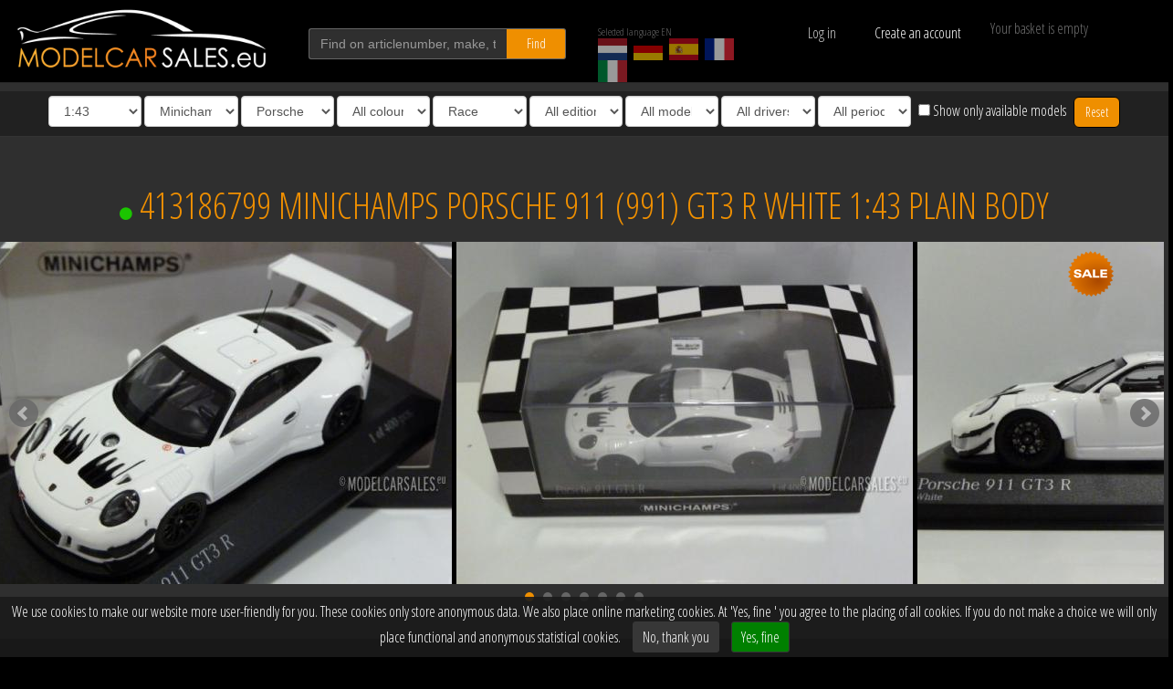

--- FILE ---
content_type: text/html; charset=UTF-8
request_url: https://modelcarsales.eu/8929/413186799/porsche-911-991-gt3-r/
body_size: 21329
content:
<!DOCTYPE HTML>
<html lang="en">
<!--
	Website developed exclusively for ModelCarSales.eu
		by BOMS creative web works [https://boms.nl]
-->
<head>

<meta http-equiv="Content-Type" content="text/html; charset=UTF-8">
<title>Porsche 911 (991) GT3 R Plain Body 1:43 413186799 MINICHAMPS diecast model car / scale model For Sale</title>

<meta name="viewport" content="width=device-width, initial-scale=1.0, maximum-scale=1">
<meta name="description" content="Minichamps Porsche 911 (991) GT3 R 413186799 1:43 White Plain Body Limited 400 pcs"><meta name="keywords" content="Minichamps,Porsche,911 (991) GT3 R,413186799,413 186799,White,2015"><meta name="author" content="https://modelcarsales.eu">
<meta name="robots" content="INDEX,FOLLOW">
<meta name="msapplication-TileColor" content="#ffffff">
<meta name="msapplication-TileImage" content="/ico/ms-icon-144x144.png">
<meta name="theme-color" content="#ffffff">

<link rel="canonical" href="https://modelcarsales.eu/8929/413186799/porsche-911-991-gt3-r/" />
<link rel="alternate" hreflang="de" href="https://modelcarsales.de/8929/413186799/porsche-911-991-gt3-r/" />
<link rel="alternate" hreflang="en" href="https://modelcarsales.eu/8929/413186799/porsche-911-991-gt3-r/" />
<link rel="alternate" hreflang="nl" href="https://modelcarsales.nl/8929/413186799/porsche-911-991-gt3-r/" />
<link rel="alternate" hreflang="es" href="https://modelcarsales.es/8929/413186799/porsche-911-991-gt3-r/" />
<link rel="alternate" hreflang="fr" href="https://modelcarsales.fr/8929/413186799/porsche-911-991-gt3-r/" />
<link rel="alternate" hreflang="it" href="https://modelcarsales.it/8929/413186799/porsche-911-991-gt3-r/" />
<link rel="apple-touch-icon" sizes="57x57" href="/apple-icon-57x57.png">
<link rel="apple-touch-icon" sizes="60x60" href="/apple-icon-60x60.png">
<link rel="apple-touch-icon" sizes="72x72" href="/apple-icon-72x72.png">
<link rel="apple-touch-icon" sizes="76x76" href="/apple-icon-76x76.png">
<link rel="apple-touch-icon" sizes="114x114" href="/apple-icon-114x114.png">
<link rel="apple-touch-icon" sizes="120x120" href="/apple-icon-120x120.png">
<link rel="apple-touch-icon" sizes="144x144" href="/apple-icon-144x144.png">
<link rel="apple-touch-icon" sizes="152x152" href="/apple-icon-152x152.png">
<link rel="apple-touch-icon" sizes="180x180" href="/apple-icon-180x180.png">
<link rel="icon" type="image/png" sizes="192x192"  href="/android-icon-192x192.png">
<link rel="icon" type="image/png" sizes="32x32" href="/favicon-32x32.png">
<link rel="icon" type="image/png" sizes="96x96" href="/favicon-96x96.png">
<link rel="icon" type="image/png" sizes="16x16" href="/favicon-16x16.png">
<link rel="manifest" href="/js/manifest.json">
<link href="https://fonts.googleapis.com/css?family=Open+Sans+Condensed:300,700&display=swap" rel="stylesheet">
<link rel="stylesheet" href="/css/mcs.css?v=3.79" type="text/css">

<script src="/js/jquery-1.11.0.min.js"></script>
<script src="/js/jquery.bxslider.js?v=3.79"></script>
<script src="/js/masonry.js"></script>
<script src="/js/imagesloaded.pkgd.min.js"></script>
</head>

<body>


<div id="fb-root"></div>



	<header id="header">
								<div class="wrapper">
			<div class="row blackbg">
				<div class="col-xs-5 col-sm-4 col-md-2 col-lg-3">
					<a href="/" title="Home" id="logo"><img src="/resources/MCS-logo-white.png" alt="Model Car Sales Minichamps Ixo Neoscale" title="Model Car Sales" class="img-responsive hidden-xs hidden-sm"><img src="/resources/MCS-logo-white-xs.png" alt="Model Car Sales Minichamps Ixo Neoscale" title="Model Car Sales" class="img-responsive visible-xs visible-sm"></a>
				</div>

				<div class="col-xs-7 col-sm-4 col-md-3 col-lg-3">
					<div id="zk">
						<input type="text" name="find" id="find" class="gray form-control" value="" title="Find on articlenumber, make, type" placeholder="Find on articlenumber, make, type">
						<button type="submit" name="findbt" id="findbt" class="btn oranjebt">Find</button>
					</div>
				</div>

				<div class="hidden-xs col-sm-4 col-md-2 col-lg-2">
					<div id="lngc2" class="full">
						<div>Selected language EN</div>
						<a href="https://modelcarsales.nl/8929/413186799/porsche-911-991-gt3-r/" title="Nederlandstalige website" id="lang1" class="lang"><img src="/resources/dutch-flag-small.png" alt="NL" title="Nederlands" /></a>												<a href="https://modelcarsales.de/8929/413186799/porsche-911-991-gt3-r/" title="Deutsche website" id="lang2" class="lang"><img src="/resources/german-flag-small.png" alt="DE" title="Deutsch" /></a>						<a href="https://modelcarsales.es/8929/413186799/porsche-911-991-gt3-r/" title="Sitio web en Español" id="lang3" class="lang"><img src="/resources/spanish-flag-small.png" alt="ES" title="Spanish" /></a>						<a href="https://modelcarsales.fr/8929/413186799/porsche-911-991-gt3-r/" title="Site Web en Français" id="lang4" class="lang"><img src="/resources/french-flag-small.png" alt="FR" title="French" /></a>						<a href="https://modelcarsales.it/8929/413186799/porsche-911-991-gt3-r/" title="Sito web in lingua Italiana" id="lang5" class="lang"><img src="/resources/italian-flag-small.png" alt="IT" title="Italian" /></a>					</div>
				</div>

				<div class="col-xs-8 col-sm-6 col-md-3 col-lg-2">
					<div id="myaccounttop">
						<div id="login" class="col-xs-5">Log in</div>
<a href="/register/" class="text-nowrap col-xs-7" nofollow>Create an account</a>


<div id="loginflds">
	<div class="row">
		<span class="col-xs-12 col-md-6">
			<input type="text" name="mcsgn" id="mcsgn" class="gray form-control" placeholder="Username">
		</span>
		<span class="col-xs-12 col-md-6">
			<input type="password" name="mcsww" id="mcsww" class="gray form-control" placeholder="Password" autocomplete="off">
		</span>
	</div>
	<div class="row">
		<span class="col-xs-10 col-md-5">
			<label for="onth" id="ontht" class="form-control-static">Stay logged in</label>
		</span>
		<span class="col-xs-2 col-md-1">
			<input type="checkbox" name="onth" id="onth" class="checkbox-inline" value="1">
		</span>

		<div class="clearfix visible-xs visible-sm"></div>
		<span class="col-xs-12 col-md-6">
			<button type="button" name="mcsloginbt" id="mcsloginbt" class="btn oranjebt full">Log in</button>
		</span>
		<span class="col-xs-12 col-md-6">
			<small><a href="/reset-password/" class="pull-right mt1">forgot password?</a></small>
		</span>
	<div id="loginbg"></div>
	</div>
</div>
					</div>
				</div>

				<div class="col-xs-4 col-sm-6 col-md-2 col-lg-2">
					<div id="wkw_items"></div>
				</div>
			</div>
		</div>
	</header>


	<div class="rows" id="filters">

			<select name="scale" id="scale" class="form-control fltr">
				<option value="-">All scales</option>
								<option value="43" selected="selected">1:43</option>
								<option value="18">1:18</option>
								<option value="12">1:12</option>
								<option value="6">1:6</option>
								<option value="35">1:35</option>
								<option value="87">1:87</option>
								<option value="24">1:24</option>
								<option value="2">1:2</option>
								<option value="8">1:8</option>
								<option value="1">1:1</option>
							</select>

			<select name="fabrikant" id="fabrikant" class="form-control fltr">
				<option value="-">All manufacturers</option>
								<option value="Almost+Real">Almost Real</option>
								<option value="Autoart">Autoart</option>
								<option value="Autocult">Autocult</option>
								<option value="Autocult">Avenue43 - Autocult</option>
								<option value="BBR">BBR</option>
								<option value="Bbr+By+Minichamps">Bbr By Minichamps</option>
								<option value="BBR">Bbr By Minichamps - BBR</option>
								<option value="Bbr+Topmarques">Bbr Topmarques</option>
								<option value="CMC">CMC</option>
								<option value="Car.tima">Car.tima</option>
								<option value="Century+Dragon">Century Dragon</option>
								<option value="Cult+Scale+Models">Cult Scale Models</option>
								<option value="Fujimi+Tsm">Fujimi Tsm</option>
								<option value="GE+Fabbri+Ltd">GE Fabbri Ltd</option>
								<option value="GLM">GLM</option>
								<option value="GT+Marketing">GT Marketing</option>
								<option value="GT+Spirit">GT Spirit</option>
								<option value="Gp+Replicas">Gp Replicas</option>
								<option value="Herpa">Herpa</option>
								<option value="scale">I-scale</option>
								<option value="Jada+Models">Jada Models</option>
								<option value="Kess+Scale+Models">Kess Scale Models</option>
								<option value="Kyosho">Kyosho</option>
								<option value="GT+Spirit">Kyosho - GT Spirit</option>
								<option value="Kyosho+Minichamps">Kyosho - Kyosho Minichamps</option>
								<option value="Kyosho+Minichamps">Kyosho Minichamps</option>
								<option value="Looksmart">Looksmart</option>
								<option value="Ls+Models">Ls Models</option>
								<option value="Maisto">Maisto</option>
								<option value="Matrix">Matrix</option>
								<option value="Mattel">Mattel</option>
								<option value="Maxichamps">Maxichamps</option>
								<option value="Maxichamps">Min - Maxichamps</option>
								<option value="Minichamps" selected="selected">Minichamps</option>
								<option value="Almost+Real">Minichamps - Almost Real</option>
								<option value="BBR">Minichamps - BBR</option>
								<option value="Bbr+By+Minichamps">Minichamps - Bbr By Minichamps</option>
								<option value="Kyosho">Minichamps - Kyosho</option>
								<option value="Maxichamps">Minichamps - Maxichamps</option>
								<option value="Minichamps" selected="selected">Minichamps - Minichamps</option>
								<option value="Modelcarsales">Modelcarsales</option>
								<option value="Mr+Collection+Models">Mr Collection Models</option>
								<option value="Neoscale">Neoscale</option>
								<option value="Norev">Norev</option>
								<option value="Otto+Mobile">Otto Mobile</option>
								<option value="Paragon">Paragon</option>
								<option value="Porsche">Porsche</option>
								<option value="Premium+Collectibles">Premium Collectibles</option>
								<option value="Schuco">Schuco</option>
								<option value="Spark">Spark</option>
								<option value="BBR">Spark - BBR</option>
								<option value="Spark+Minimax">Spark Minimax</option>
								<option value="Sprak">Sprak</option>
								<option value="Stamp+Models">Stamp Models</option>
								<option value="TSM+Truescale+Miniatures">TSM Truescale Miniatures</option>
								<option value="Techart+By+Spark">Techart By Spark</option>
								<option value="Tecnomodel">Tecnomodel</option>
								<option value="Topmarques">Topmarques</option>
								<option value="Triple+9">Triple 9</option>
								<option value="Trofeu">Trofeu</option>
								<option value="UT+Models">UT Models</option>
								<option value="Universal">Universal</option>
								<option value="Ut+Models+/+Minichamps">Ut Models / Minichamps</option>
								<option value="Vitesse">Vitesse</option>
								<option value="Welly">Welly</option>
								<option value="Z+Models">Z Models</option>
							</select>

			<select name="brand" id="brand" class="form-control fltr">
				<option value="-">All makes</option>
								<option value="AC">AC</option>
								<option value="Ags">Ags</option>
								<option value="Agv">Agv</option>
								<option value="Alfa+Romeo">Alfa Romeo</option>
								<option value="Alpine">Alpine</option>
								<option value="Alvis">Alvis</option>
								<option value="Amphicar">Amphicar</option>
								<option value="Andrea+Moda">Andrea Moda</option>
								<option value="Aprilia">Aprilia</option>
								<option value="Arrows">Arrows</option>
								<option value="Aston">Aston</option>
								<option value="Aston+Martin">Aston Martin</option>
								<option value="Audi">Audi</option>
								<option value="Austin">Austin</option>
								<option value="Auto+Union">Auto Union</option>
								<option value="Autobianchi">Autobianchi</option>
								<option value="Autocarrier">Autocarrier</option>
								<option value="BMW">BMW</option>
								<option value="BRM">BRM</option>
								<option value="BSA">BSA</option>
								<option value="Benetton">Benetton</option>
								<option value="Bentley">Bentley</option>
								<option value="Bitter">Bitter</option>
								<option value="Borgward">Borgward</option>
								<option value="Br+Engineering">Br Engineering</option>
								<option value="Brabham">Brabham</option>
								<option value="Brabus">Brabus</option>
								<option value="Brawn">Brawn</option>
								<option value="Brawn+Gp">Brawn Gp</option>
								<option value="Brough">Brough</option>
								<option value="Bugatti">Bugatti</option>
								<option value="Buick">Buick</option>
								<option value="Büssing">Büssing</option>
								<option value="Cadillac">Cadillac</option>
								<option value="Car+Trailer">Car Trailer</option>
								<option value="Chevrolet">Chevrolet</option>
								<option value="Chrysler">Chrysler</option>
								<option value="Citroen">Citroen</option>
								<option value="Cooper">Cooper</option>
								<option value="Cord">Cord</option>
								<option value="Corvorado">Corvorado</option>
								<option value="DKW">DKW</option>
								<option value="Daf">Daf</option>
								<option value="Daimler">Daimler</option>
								<option value="Dallara">Dallara</option>
								<option value="Datsun+Nissan">Datsun Nissan</option>
								<option value="De+Lorean">De Lorean</option>
								<option value="De+Tomaso">De Tomaso</option>
								<option value="Delage">Delage</option>
								<option value="Delahaye">Delahaye</option>
								<option value="Desoto">Desoto</option>
								<option value="Detomaso">Detomaso</option>
								<option value="Display+-+Vitrine">Display - Vitrine</option>
								<option value="Display-+Vitrine">Display- Vitrine</option>
								<option value="Dodge">Dodge</option>
								<option value="Dubonnet">Dubonnet</option>
								<option value="Ducati">Ducati</option>
								<option value="Duesenberg">Duesenberg</option>
								<option value="Edsel">Edsel</option>
								<option value="Ensign">Ensign</option>
								<option value="Ferrari">Ferrari</option>
								<option value="Fiat">Fiat</option>
								<option value="Force+India">Force India</option>
								<option value="Ford">Ford</option>
								<option value="Ford+/+Lotus">Ford / Lotus</option>
								<option value="Ford+Shelby">Ford Shelby</option>
								<option value="GMC">GMC</option>
								<option value="Haas">Haas</option>
								<option value="Haas+F1+Team">Haas F1 Team</option>
								<option value="Hackney+London+Taxi">Hackney London Taxi</option>
								<option value="Hartge">Hartge</option>
								<option value="Hennesy">Hennesy</option>
								<option value="Henschel">Henschel</option>
								<option value="Hill">Hill</option>
								<option value="Hispano">Hispano</option>
								<option value="Honda">Honda</option>
								<option value="Horch">Horch</option>
								<option value="Innocenti">Innocenti</option>
								<option value="Iso+Grifo">Iso Grifo</option>
								<option value="Jagdpanther">Jagdpanther</option>
								<option value="Jaguar">Jaguar</option>
								<option value="James+Bond+Coll.">James Bond Coll.</option>
								<option value="Jeep">Jeep</option>
								<option value="Jensen">Jensen</option>
								<option value="Jordan">Jordan</option>
								<option value="Krupp">Krupp</option>
								<option value="LRV">LRV</option>
								<option value="La+Salle">La Salle</option>
								<option value="Lagonda">Lagonda</option>
								<option value="Lamborghini">Lamborghini</option>
								<option value="Lancia">Lancia</option>
								<option value="Land+Rover">Land Rover</option>
								<option value="Larousse">Larousse</option>
								<option value="Lexus">Lexus</option>
								<option value="Leyton+House">Leyton House</option>
								<option value="Ligier">Ligier</option>
								<option value="Lincoln">Lincoln</option>
								<option value="Lola">Lola</option>
								<option value="Lotus">Lotus</option>
								<option value="M1">M1</option>
								<option value="M48">M48</option>
								<option value="MAN">MAN</option>
								<option value="MG">MG</option>
								<option value="Magirus+Deutz">Magirus Deutz</option>
								<option value="March">March</option>
								<option value="Martini">Martini</option>
								<option value="Maserati">Maserati</option>
								<option value="Matra">Matra</option>
								<option value="Maybach">Maybach</option>
								<option value="Mazda">Mazda</option>
								<option value="Mclaren">Mclaren</option>
								<option value="Mclaren+Mercedes-benz">Mclaren Mercedes-benz</option>
								<option value="Mercedes+Benz+-+Mclaren">Mercedes Benz - Mclaren</option>
								<option value="Mercedes-benz">Mercedes-benz</option>
								<option value="Mercury">Mercury</option>
								<option value="Minardi">Minardi</option>
								<option value="Mini">Mini</option>
								<option value="Mini+Moke">Mini Moke</option>
								<option value="Mitsubishi">Mitsubishi</option>
								<option value="Modelcarsales">Modelcarsales</option>
								<option value="Morgan">Morgan</option>
								<option value="Morris">Morris</option>
								<option value="Muench">Muench</option>
								<option value="NSU">NSU</option>
								<option value="Nash">Nash</option>
								<option value="Nissan">Nissan</option>
								<option value="Norton">Norton</option>
								<option value="Opel">Opel</option>
								<option value="Osella">Osella</option>
								<option value="Packard">Packard</option>
								<option value="Pagani">Pagani</option>
								<option value="Panther">Panther</option>
								<option value="Panzerkampfwagen">Panzerkampfwagen</option>
								<option value="Peugeot">Peugeot</option>
								<option value="Plymouth">Plymouth</option>
								<option value="Pontiac">Pontiac</option>
								<option value="Porsche" selected="selected">Porsche</option>
								<option value="Porsche+&+Volkswagen">Porsche & Volkswagen</option>
								<option value="Porsche-vw">Porsche-vw</option>
								<option value="Racing+Point">Racing Point</option>
								<option value="Ralt">Ralt</option>
								<option value="Range+Rover">Range Rover</option>
								<option value="Red+Bull">Red Bull</option>
								<option value="Red+Bull+Racing">Red Bull Racing</option>
								<option value="Renault">Renault</option>
								<option value="Rolls+Royce">Rolls Royce</option>
								<option value="Rossi,+Valentino">Rossi, Valentino</option>
								<option value="Rover">Rover</option>
								<option value="Ruf">Ruf</option>
								<option value="Saab">Saab</option>
								<option value="Sauber">Sauber</option>
								<option value="Scania">Scania</option>
								<option value="Scuderia+Toro+Rosso">Scuderia Toro Rosso</option>
								<option value="Sd">Sd</option>
								<option value="Seat">Seat</option>
								<option value="Setra">Setra</option>
								<option value="Shadow">Shadow</option>
								<option value="Subaru">Subaru</option>
								<option value="Suzuki">Suzuki</option>
								<option value="T34">T34</option>
								<option value="TVR">TVR</option>
								<option value="Tabbert">Tabbert</option>
								<option value="Talbot">Talbot</option>
								<option value="Tiger">Tiger</option>
								<option value="Toleman">Toleman</option>
								<option value="Toro+Rosso">Toro Rosso</option>
								<option value="Toyota">Toyota</option>
								<option value="Trabant">Trabant</option>
								<option value="Trailer+-+Anhaenger">Trailer - Anhaenger</option>
								<option value="Triumph">Triumph</option>
								<option value="Tyrell">Tyrell</option>
								<option value="Tyrrell">Tyrrell</option>
								<option value="Vanden+Plas">Vanden Plas</option>
								<option value="Voisin">Voisin</option>
								<option value="Volkswagen">Volkswagen</option>
								<option value="Volvo">Volvo</option>
								<option value="Wartburg">Wartburg</option>
								<option value="Wilcox">Wilcox</option>
								<option value="Wilcox+Jaguar">Wilcox Jaguar</option>
								<option value="Williams">Williams</option>
								<option value="Williams+/+Mercedes+Benz">Williams / Mercedes Benz</option>
								<option value="Wolf">Wolf</option>
								<option value="Yamaha">Yamaha</option>
								<option value="Zagato">Zagato</option>
								<option value="Zakspeed">Zakspeed</option>
							</select>
			<select name="color" id="color" class="form-control fltr">
				<option value="-">All colours</option>
								<option value="bl">Blue</option>
								<option value="br">Brown</option>
								<option value="ge">Yellow</option>
								<option value="gs">Gray</option>
								<option value="gr">Green</option>
								<option value="or">Orange</option>
								<option value="pr">Purple</option>
								<option value="rd">Red</option>
								<option value="wt">White</option>
								<option value="zw">Black</option>
							</select>

			<select name="soort" id="soort" class="form-control fltr">
				<option value="-">All model types</option>
								<option value="Street">Street</option>
								<option value="Race" selected="selected">Race</option>
								<option value="Motor">Motor</option>
								<option value="Autobus">Autobus</option>
								<option value="Truck">Truck</option>
								<option value="Military">Military</option>
								<option value="Accessories">Accessories</option>
								<option value="Displays">Displays</option>
							</select>

			<select name="uitvoering" id="uitvoering" class="form-control fltr">
				<option value="-">All editions</option>
								<option value="1">Press edition</option>
								<option value="2">Dealer promo</option>
								<option value="3">Museum edition</option>
								<option value="4">Porsche Drivers Selection</option>
								<option value="5">Linea Bianco</option>
								<option value="6">Linea Giallo</option>
								<option value="7">Linea Opaca</option>
								<option value="8">IAA - Toy Fair</option>
								<option value="9">Evolution Series</option>
								<option value="10">Mullin Automotive Museum</option>
								<option value="11">Motorama Collection</option>
								<option value="12">Political Leaders</option>
								<option value="13">First Class Collection</option>
							</select>

			<select name="soort2" id="soort2" class="form-control fltr">
				<option value="-">All model types</option>
								<option value="1">Police</option>
								<option value="2">Fire department</option>
								<option value="3">Ambulance</option>
								<option value="4">Taxi</option>
							</select>

			<select name="rijder" id="rijder" class="form-control fltr">
				<option value="-">All drivers</option>
								<option value="Abergel">Abergel</option>
								<option value="Adam">Adam</option>
								<option value="Ahrens">Ahrens</option>
								<option value="Aiello">Aiello</option>
								<option value="Aiello,+Laurent">Aiello, Laurent</option>
								<option value="Akin">Akin</option>
								<option value="Alboreto">Alboreto</option>
								<option value="Alboreto,+Michele">Alboreto, Michele</option>
								<option value="Alexander">Alexander</option>
								<option value="Algari">Algari</option>
								<option value="Alliot">Alliot</option>
								<option value="Alliot,+Philippe">Alliot, Philippe</option>
								<option value="Alonso,+Fernando">Alonso, Fernando</option>
								<option value="Alphand">Alphand</option>
								<option value="Alzen">Alzen</option>
								<option value="Alzen,+Uwe">Alzen, Uwe</option>
								<option value="Amon,+Chris">Amon, Chris</option>
								<option value="Andretti">Andretti</option>
								<option value="Andretti,+Mario">Andretti, Mario</option>
								<option value="Andretti,+Michael">Andretti, Michael</option>
								<option value="Angelis,+Elio+de">Angelis, Elio de</option>
								<option value="Arnold">Arnold</option>
								<option value="Arnold,+Lance+David">Arnold, Lance David</option>
								<option value="Arnoux,+Rene">Arnoux, Rene</option>
								<option value="Asch,+Roland">Asch, Roland</option>
								<option value="Attwood">Attwood</option>
								<option value="Auberlen,+B.">Auberlen, B.</option>
								<option value="Auriol">Auriol</option>
								<option value="Ayles">Ayles</option>
								<option value="Babini">Babini</option>
								<option value="Bagnall">Bagnall</option>
								<option value="Bailey,+Julian">Bailey, Julian</option>
								<option value="Baker">Baker</option>
								<option value="Baldi">Baldi</option>
								<option value="Ballot">Ballot</option>
								<option value="Ballot-Lena">Ballot-Lena</option>
								<option value="Bamber">Bamber</option>
								<option value="Bamber+Earl">Bamber Earl</option>
								<option value="Barbosa">Barbosa</option>
								<option value="Barichello,+Rubens">Barichello, Rubens</option>
								<option value="Barilla">Barilla</option>
								<option value="Barker">Barker</option>
								<option value="Baron">Baron</option>
								<option value="Barth">Barth</option>
								<option value="Barth,+Jurgen">Barth, Jurgen</option>
								<option value="Barthlomeyczik">Barthlomeyczik</option>
								<option value="Bauer">Bauer</option>
								<option value="Baumschlager">Baumschlager</option>
								<option value="Baunach">Baunach</option>
								<option value="Bayern">Bayern</option>
								<option value="Bayern,+Leopold+von">Bayern, Leopold von</option>
								<option value="Bayliss,+Troy">Bayliss, Troy</option>
								<option value="Becker,+Harald">Becker, Harald</option>
								<option value="Behrmann,+Klaus">Behrmann, Klaus</option>
								<option value="Belin">Belin</option>
								<option value="Bell">Bell</option>
								<option value="Bell,+D.">Bell, D.</option>
								<option value="Bell,+Derek">Bell, Derek</option>
								<option value="Bellm">Bellm</option>
								<option value="Bellm,+Raymond">Bellm, Raymond</option>
								<option value="Bellof,++S.">Bellof,  S.</option>
								<option value="Bellof,+Stefan">Bellof, Stefan</option>
								<option value="Belmondo,+Paul">Belmondo, Paul</option>
								<option value="Berg,+Allan">Berg, Allan</option>
								<option value="Berger,+Gerhard">Berger, Gerhard</option>
								<option value="Berglund">Berglund</option>
								<option value="Bergmeister">Bergmeister</option>
								<option value="Bergmeister+Joerg">Bergmeister Joerg</option>
								<option value="Bernard">Bernard</option>
								<option value="Bernardini">Bernardini</option>
								<option value="Bernhard">Bernhard</option>
								<option value="Bernhard,+Timo">Bernhard, Timo</option>
								<option value="Bernhardt,+Lieb,+Luhr">Bernhardt, Lieb, Luhr</option>
								<option value="Berville">Berville</option>
								<option value="Betzler">Betzler</option>
								<option value="Biaggi,+Max">Biaggi, Max</option>
								<option value="Bianchi,+L.">Bianchi, L.</option>
								<option value="Biasion">Biasion</option>
								<option value="Biela">Biela</option>
								<option value="Biela,+Frank">Biela, Frank</option>
								<option value="Biondetti">Biondetti</option>
								<option value="Birkin">Birkin</option>
								<option value="Blanchemain">Blanchemain</option>
								<option value="Blomquist">Blomquist</option>
								<option value="Blomqvist">Blomqvist</option>
								<option value="Blundell,+Mark">Blundell, Mark</option>
								<option value="Boesel">Boesel</option>
								<option value="Bohringer,+H.">Bohringer, H.</option>
								<option value="Bonnier,+Joakim">Bonnier, Joakim</option>
								<option value="Borciani,+Marco">Borciani, Marco</option>
								<option value="Borsch">Borsch</option>
								<option value="Bottas,+Valtteri">Bottas, Valtteri</option>
								<option value="Bouchut">Bouchut</option>
								<option value="Bourdais">Bourdais</option>
								<option value="Bourdillat">Bourdillat</option>
								<option value="Bousquet">Bousquet</option>
								<option value="Boutsen">Boutsen</option>
								<option value="Boutsen,+T.">Boutsen, T.</option>
								<option value="Boutsen,+Thierry">Boutsen, Thierry</option>
								<option value="Bovington">Bovington</option>
								<option value="Brabham,+T.+Fabi">Brabham, T. Fabi</option>
								<option value="Braillard">Braillard</option>
								<option value="Brambilla,+Vittorio">Brambilla, Vittorio</option>
								<option value="Brasseur">Brasseur</option>
								<option value="Brenner">Brenner</option>
								<option value="Breyner">Breyner</option>
								<option value="Brockman">Brockman</option>
								<option value="Brookman">Brookman</option>
								<option value="Brown,+Ed">Brown, Ed</option>
								<option value="Brun">Brun</option>
								<option value="Brun,+W.">Brun, W.</option>
								<option value="Brundle">Brundle</option>
								<option value="Brunet">Brunet</option>
								<option value="Bruni">Bruni</option>
								<option value="Bryner,+L.">Bryner, L.</option>
								<option value="Bru00fcckl,+Martin">Bru00fcckl, Martin</option>
								<option value="Bscher">Bscher</option>
								<option value="Buckler">Buckler</option>
								<option value="Buitoni">Buitoni</option>
								<option value="Burgess">Burgess</option>
								<option value="Burt,+K.">Burt, K.</option>
								<option value="Busby">Busby</option>
								<option value="Buttiero">Buttiero</option>
								<option value="Button,+Jenson">Button, Jenson</option>
								<option value="Buzetta">Buzetta</option>
								<option value="Bytzek">Bytzek</option>
								<option value="Byztek">Byztek</option>
								<option value="Caderberg">Caderberg</option>
								<option value="Camathias">Camathias</option>
								<option value="Campbell-Walter">Campbell-Walter</option>
								<option value="Capelli,+Ivan">Capelli, Ivan</option>
								<option value="Carlsson">Carlsson</option>
								<option value="Carroll">Carroll</option>
								<option value="Cassel,+Chuck">Cassel, Chuck</option>
								<option value="Catsburg">Catsburg</option>
								<option value="Cecotto">Cecotto</option>
								<option value="Cecotto,+Johnny">Cecotto, Johnny</option>
								<option value="Cederberg">Cederberg</option>
								<option value="Chauvin">Chauvin</option>
								<option value="Checa,+Carlos">Checa, Carlos</option>
								<option value="Cheever,+Eddie">Cheever, Eddie</option>
								<option value="Chereau">Chereau</option>
								<option value="Chili,+Pierfrancesco">Chili, Pierfrancesco</option>
								<option value="Christensen">Christensen</option>
								<option value="Cocholopez.+M.">Cocholopez. M.</option>
								<option value="Colebunders">Colebunders</option>
								<option value="Collard">Collard</option>
								<option value="Collin">Collin</option>
								<option value="Courage,+Piers">Courage, Piers</option>
								<option value="Cowart">Cowart</option>
								<option value="Crutchlow,+Cal">Crutchlow, Cal</option>
								<option value="Cunico">Cunico</option>
								<option value="Cunningham">Cunningham</option>
								<option value="D.">D.</option>
								<option value="Dagalis,+Nerijus">Dagalis, Nerijus</option>
								<option value="Dagoreau">Dagoreau</option>
								<option value="Dalmas">Dalmas</option>
								<option value="Dalmas,+Yannick">Dalmas, Yannick</option>
								<option value="Danner,+Christian">Danner, Christian</option>
								<option value="Davey,+Lee">Davey, Lee</option>
								<option value="Davis">Davis</option>
								<option value="Davison">Davison</option>
								<option value="De+Angelis,+Elio">De Angelis, Elio</option>
								<option value="De+Fierlant">De Fierlant</option>
								<option value="De+Fierlant,+H.">De Fierlant, H.</option>
								<option value="De+Narvaez">De Narvaez</option>
								<option value="De+Thoisy">De Thoisy</option>
								<option value="De+Villota,+Emilio">De Villota, Emilio</option>
								<option value="Delecour">Delecour</option>
								<option value="Deletraz">Deletraz</option>
								<option value="Derammelaer">Derammelaer</option>
								<option value="Derek+Bell">Derek Bell</option>
								<option value="Dieudonne">Dieudonne</option>
								<option value="Diez">Diez</option>
								<option value="Dini">Dini</option>
								<option value="Doeren">Doeren</option>
								<option value="Dolhem,+Jos">Dolhem, Jos</option>
								<option value="Donohue">Donohue</option>
								<option value="Donohue,+D.">Donohue, D.</option>
								<option value="Donohue,+Mark">Donohue, Mark</option>
								<option value="Dovizioso,+Andrea">Dovizioso, Andrea</option>
								<option value="Dron">Dron</option>
								<option value="Droogmans">Droogmans</option>
								<option value="Drudi">Drudi</option>
								<option value="Dubois">Dubois</option>
								<option value="Duez,+Marc">Duez, Marc</option>
								<option value="Dumas">Dumas</option>
								<option value="Dumas,+R.">Dumas, R.</option>
								<option value="Dumas,+Romain">Dumas, Romain</option>
								<option value="Dupuy,+D.">Dupuy, D.</option>
								<option value="Duxbury">Duxbury</option>
								<option value="Dyson">Dyson</option>
								<option value="Dzikevic">Dzikevic</option>
								<option value="Ehret">Ehret</option>
								<option value="Eklund,+Per">Eklund, Per</option>
								<option value="Elford">Elford</option>
								<option value="Elford,+Vic">Elford, Vic</option>
								<option value="Elgaard">Elgaard</option>
								<option value="Empringham">Empringham</option>
								<option value="Enneqin">Enneqin</option>
								<option value="Ennequin">Ennequin</option>
								<option value="Ericsson,+Marcus">Ericsson, Marcus</option>
								<option value="Ertl,+Harald">Ertl, Harald</option>
								<option value="Espargaro,+Pol">Espargaro, Pol</option>
								<option value="Estre">Estre</option>
								<option value="Estre+Kevin">Estre Kevin</option>
								<option value="Euser,+Cor">Euser, Cor</option>
								<option value="Evangelisti">Evangelisti</option>
								<option value="Evans,+Jacqueline">Evans, Jacqueline</option>
								<option value="Evertz">Evertz</option>
								<option value="Facetti">Facetti</option>
								<option value="Falk">Falk</option>
								<option value="Fangio,+Juan+Manuel">Fangio, Juan Manuel</option>
								<option value="Farfus,+A.">Farfus, A.</option>
								<option value="Farfus,+Augusto">Farfus, Augusto</option>
								<option value="Farnbacher">Farnbacher</option>
								<option value="Fasler">Fasler</option>
								<option value="Febles">Febles</option>
								<option value="Feitler">Feitler</option>
								<option value="Felbermayr+Jr">Felbermayr Jr</option>
								<option value="Felbermayr+Sr">Felbermayr Sr</option>
								<option value="Ferte">Ferte</option>
								<option value="Field">Field</option>
								<option value="Finotto">Finotto</option>
								<option value="Finotto,+M.">Finotto, M.</option>
								<option value="Fittipaldi">Fittipaldi</option>
								<option value="Fittipaldi,+Emerson">Fittipaldi, Emerson</option>
								<option value="Fitzgerald">Fitzgerald</option>
								<option value="Fitzpatrick">Fitzpatrick</option>
								<option value="Fitzpatrick,+John">Fitzpatrick, John</option>
								<option value="Follmer">Follmer</option>
								<option value="Follmer,+George">Follmer, George</option>
								<option value="Folmer,+George">Folmer, George</option>
								<option value="Formenko">Formenko</option>
								<option value="Foster">Foster</option>
								<option value="Fouche">Fouche</option>
								<option value="Foyt">Foyt</option>
								<option value="Foyt,+A-J">Foyt, A-J</option>
								<option value="Foyt,+G.">Foyt, G.</option>
								<option value="Francis,+F.">Francis, F.</option>
								<option value="Francois+Cevert">Francois Cevert</option>
								<option value="Freke">Freke</option>
								<option value="Friberg">Friberg</option>
								<option value="Frisselle">Frisselle</option>
								<option value="Frohlich">Frohlich</option>
								<option value="Garant,+Sylvain">Garant, Sylvain</option>
								<option value="Garcia">Garcia</option>
								<option value="Garretson">Garretson</option>
								<option value="Gasly,+Pierre">Gasly, Pierre</option>
								<option value="Geistdorfer">Geistdorfer</option>
								<option value="Geistdorfer,+Christian">Geistdorfer, Christian</option>
								<option value="Gelin">Gelin</option>
								<option value="Ghinzani">Ghinzani</option>
								<option value="Gilbert-Scott">Gilbert-Scott</option>
								<option value="Giovanazzi,+Antonio">Giovanazzi, Antonio</option>
								<option value="Giroix">Giroix</option>
								<option value="Giudici">Giudici</option>
								<option value="Glemser">Glemser</option>
								<option value="Glock">Glock</option>
								<option value="Glock,+Timo">Glock, Timo</option>
								<option value="Gobel,+Peter">Gobel, Peter</option>
								<option value="Godin+de+Beaufort,+Carel">Godin de Beaufort, Carel</option>
								<option value="Goldstein">Goldstein</option>
								<option value="Gonzales">Gonzales</option>
								<option value="Goodyear">Goodyear</option>
								<option value="Graham">Graham</option>
								<option value="Graham,+E.">Graham, E.</option>
								<option value="Grandet">Grandet</option>
								<option value="Grano">Grano</option>
								<option value="Grataloup">Grataloup</option>
								<option value="Graves">Graves</option>
								<option value="Greg,+Peter">Greg, Peter</option>
								<option value="Gregg">Gregg</option>
								<option value="Grist">Grist</option>
								<option value="Grohs">Grohs</option>
								<option value="Grohs,+H.">Grohs, H.</option>
								<option value="Grohs,+Harald">Grohs, Harald</option>
								<option value="Grossjean,+Romain">Grossjean, Romain</option>
								<option value="Grundel">Grundel</option>
								<option value="Guenther,+Maximilian">Guenther, Maximilian</option>
								<option value="Gugelmin,+Mauricio">Gugelmin, Mauricio</option>
								<option value="Guitteny,+Lucien">Guitteny, Lucien</option>
								<option value="Gurney,+Dan">Gurney, Dan</option>
								<option value="Haezebrouck">Haezebrouck</option>
								<option value="Hahne,+Armin">Hahne, Armin</option>
								<option value="Hailwood">Hailwood</option>
								<option value="Hakkinen,+Mika">Hakkinen, Mika</option>
								<option value="Haldi">Haldi</option>
								<option value="Hamilton,+Lewis">Hamilton, Lewis</option>
								<option value="Hand,+Joey">Hand, Joey</option>
								<option value="Hargrove,+Scott">Hargrove, Scott</option>
								<option value="Hartley">Hartley</option>
								<option value="Hartley,+Brendon">Hartley, Brendon</option>
								<option value="Harvey,+Tim">Harvey, Tim</option>
								<option value="Hassid,+Thiriet,+Beche,+Badey">Hassid, Thiriet, Beche, Badey</option>
								<option value="Hattori">Hattori</option>
								<option value="Haupt,+Hans">Haupt, Hans</option>
								<option value="Haupt,+Hubert">Haupt, Hubert</option>
								<option value="Hayden,+Nicky">Hayden, Nicky</option>
								<option value="Haywood">Haywood</option>
								<option value="Haywood,+Hurley">Haywood, Hurley</option>
								<option value="Heinemann">Heinemann</option>
								<option value="Helmick">Helmick</option>
								<option value="Henn">Henn</option>
								<option value="Henn,+Preston">Henn, Preston</option>
								<option value="Hennerici">Hennerici</option>
								<option value="Herbert+Linge">Herbert Linge</option>
								<option value="Herbert,+Johnny">Herbert, Johnny</option>
								<option value="Hermann">Hermann</option>
								<option value="Herrmann">Herrmann</option>
								<option value="Hertz">Hertz</option>
								<option value="Hessel,+Marc">Hessel, Marc</option>
								<option value="Heyer">Heyer</option>
								<option value="Heyer,+Hans">Heyer, Hans</option>
								<option value="Hezemans">Hezemans</option>
								<option value="Hezemans,+Mike">Hezemans, Mike</option>
								<option value="Hezemans,+Toine">Hezemans, Toine</option>
								<option value="Higgins">Higgins</option>
								<option value="Hill">Hill</option>
								<option value="Hill,+Damon">Hill, Damon</option>
								<option value="Hill,+Graham">Hill, Graham</option>
								<option value="Hindery">Hindery</option>
								<option value="Hobbs">Hobbs</option>
								<option value="Hodgson,+Neil">Hodgson, Neil</option>
								<option value="Holbert">Holbert</option>
								<option value="Holbert,+Al">Holbert, Al</option>
								<option value="Holtom">Holtom</option>
								<option value="Holup">Holup</option>
								<option value="Holzer">Holzer</option>
								<option value="Hoy,+Will">Hoy, Will</option>
								<option value="Huisman">Huisman</option>
								<option value="Hulkenberg">Hulkenberg</option>
								<option value="Hulkenberg,+Nico">Hulkenberg, Nico</option>
								<option value="Hulme">Hulme</option>
								<option value="Hulme,+Danny">Hulme, Danny</option>
								<option value="Hulme,+Dennis">Hulme, Dennis</option>
								<option value="Hulme,+Denny">Hulme, Denny</option>
								<option value="Hunt,+James">Hunt, James</option>
								<option value="Hurley,+Haywood">Hurley, Haywood</option>
								<option value="Ickx">Ickx</option>
								<option value="Ickx,+J.">Ickx, J.</option>
								<option value="Ickx,+Jacky">Ickx, Jacky</option>
								<option value="Iiannone,+Andrea">Iiannone, Andrea</option>
								<option value="Iketani">Iketani</option>
								<option value="Instructor+Car">Instructor Car</option>
								<option value="Jabouille,+Jean-Pierre">Jabouille, Jean-Pierre</option>
								<option value="Jackson">Jackson</option>
								<option value="Jacobs">Jacobs</option>
								<option value="Jamar">Jamar</option>
								<option value="Jani">Jani</option>
								<option value="Jani,+Neel">Jani, Neel</option>
								<option value="Jarier">Jarier</option>
								<option value="Jarier,+Jean-Piere">Jarier, Jean-Piere</option>
								<option value="Jarrier">Jarrier</option>
								<option value="Jarrier,+J.P.">Jarrier, J.P.</option>
								<option value="Jeanette">Jeanette</option>
								<option value="Jeannette">Jeannette</option>
								<option value="Jelinski">Jelinski</option>
								<option value="Jelinski,+F.">Jelinski, F.</option>
								<option value="Jo+Siffert">Jo Siffert</option>
								<option value="Joest">Joest</option>
								<option value="Joest,+Reinhold">Joest, Reinhold</option>
								<option value="Johansson">Johansson</option>
								<option value="Johansson,+Stefan">Johansson, Stefan</option>
								<option value="Johnson,+Forbes">Johnson, Forbes</option>
								<option value="Joisten,+Hans-Peter">Joisten, Hans-Peter</option>
								<option value="Jonathan+Williams">Jonathan Williams</option>
								<option value="Jones">Jones</option>
								<option value="Jones,+Alan">Jones, Alan</option>
								<option value="Joosen">Joosen</option>
								<option value="Joosten">Joosten</option>
								<option value="Jordan">Jordan</option>
								<option value="Justice">Justice</option>
								<option value="Kaffer">Kaffer</option>
								<option value="Kankkunen">Kankkunen</option>
								<option value="Kaufmann">Kaufmann</option>
								<option value="Kauhsen">Kauhsen</option>
								<option value="Kauhsen,+Willi">Kauhsen, Willi</option>
								<option value="Keegan,+Rupert">Keegan, Rupert</option>
								<option value="Keen">Keen</option>
								<option value="Kelleners">Kelleners</option>
								<option value="Kelleners,+H.">Kelleners, H.</option>
								<option value="Kelleners,+Helmut">Kelleners, Helmut</option>
								<option value="Keller">Keller</option>
								<option value="Kemp,+Charley">Kemp, Charley</option>
								<option value="Kentenich">Kentenich</option>
								<option value="Kern,+Lars">Kern, Lars</option>
								<option value="Kester">Kester</option>
								<option value="Keyser,+Michael">Keyser, Michael</option>
								<option value="Kinnunen">Kinnunen</option>
								<option value="Klass,+Gunther">Klass, Gunther</option>
								<option value="Kling">Kling</option>
								<option value="Kobayashi,+Kamui">Kobayashi, Kamui</option>
								<option value="Konig,+Kurt">Konig, Kurt</option>
								<option value="Konrad">Konrad</option>
								<option value="Koske">Koske</option>
								<option value="Krages">Krages</option>
								<option value="Kremer">Kremer</option>
								<option value="Kremer,+Erwin">Kremer, Erwin</option>
								<option value="Kristensen">Kristensen</option>
								<option value="Ktchak">Ktchak</option>
								<option value="Kubica,+Robert">Kubica, Robert</option>
								<option value="Kussmaul">Kussmaul</option>
								<option value="Kusy,+Scott">Kusy, Scott</option>
								<option value="Kvyat">Kvyat</option>
								<option value="Kvyatt,+Daniil">Kvyatt, Daniil</option>
								<option value="La+Mazza">La Mazza</option>
								<option value="Laconi,+Regis">Laconi, Regis</option>
								<option value="Laessig">Laessig</option>
								<option value="Laffite">Laffite</option>
								<option value="Laffite,+Jacques">Laffite, Jacques</option>
								<option value="Lafosse">Lafosse</option>
								<option value="Lally">Lally</option>
								<option value="Lammers">Lammers</option>
								<option value="Lammers,+Jan">Lammers, Jan</option>
								<option value="Landereau">Landereau</option>
								<option value="Langford">Langford</option>
								<option value="Laribiere">Laribiere</option>
								<option value="Larini,+Nicola">Larini, Nicola</option>
								<option value="Larousse">Larousse</option>
								<option value="Larrousse">Larrousse</option>
								<option value="Larrousse,+Gerard">Larrousse, Gerard</option>
								<option value="Lassig">Lassig</option>
								<option value="Lauda,+Niki">Lauda, Niki</option>
								<option value="Lavaggi">Lavaggi</option>
								<option value="Lavielle">Lavielle</option>
								<option value="Law">Law</option>
								<option value="Lechner">Lechner</option>
								<option value="Leclerc,+Charles">Leclerc, Charles</option>
								<option value="Leconte">Leconte</option>
								<option value="Lee,+Marchy">Lee, Marchy</option>
								<option value="Lees,+Geoff">Lees, Geoff</option>
								<option value="Leitz">Leitz</option>
								<option value="Leitzinger">Leitzinger</option>
								<option value="Lemoyne">Lemoyne</option>
								<option value="Lever">Lever</option>
								<option value="Lida">Lida</option>
								<option value="Liddon,+Henry">Liddon, Henry</option>
								<option value="Lieb">Lieb</option>
								<option value="Lieb,+Marc">Lieb, Marc</option>
								<option value="Lietaer">Lietaer</option>
								<option value="Lietz">Lietz</option>
								<option value="Lietz,+R.">Lietz, R.</option>
								<option value="Lietz,+Richard">Lietz, Richard</option>
								<option value="Liggonet">Liggonet</option>
								<option value="Ligonnet">Ligonnet</option>
								<option value="Lindner,+P.">Lindner, P.</option>
								<option value="Lindsey">Lindsey</option>
								<option value="Linge">Linge</option>
								<option value="Linge,+Herbert">Linge, Herbert</option>
								<option value="Lins">Lins</option>
								<option value="Loeb,+Sebastien">Loeb, Sebastien</option>
								<option value="Long">Long</option>
								<option value="Lotterer,+Andre">Lotterer, Andre</option>
								<option value="Louisoder">Louisoder</option>
								<option value="Ludwig">Ludwig</option>
								<option value="Ludwig,+Klaus">Ludwig, Klaus</option>
								<option value="Luhr">Luhr</option>
								<option value="Maassen">Maassen</option>
								<option value="MacNeil">MacNeil</option>
								<option value="Macrow">Macrow</option>
								<option value="Magnussen,+Kevin">Magnussen, Kevin</option>
								<option value="Makinen,+Timo">Makinen, Timo</option>
								<option value="Makoweicki,+F.">Makoweicki, F.</option>
								<option value="Makowiecki">Makowiecki</option>
								<option value="Mamerow,+C.">Mamerow, C.</option>
								<option value="Manhalter,+Sepp">Manhalter, Sepp</option>
								<option value="Mansell,+Nigel">Mansell, Nigel</option>
								<option value="Marko">Marko</option>
								<option value="Marko,+H.">Marko, H.</option>
								<option value="Marques">Marques</option>
								<option value="Marquez,+Marc">Marquez, Marc</option>
								<option value="Marschlich">Marschlich</option>
								<option value="Martin">Martin</option>
								<option value="Martin,+JM">Martin, JM</option>
								<option value="Martin,+Steve">Martin, Steve</option>
								<option value="Mass">Mass</option>
								<option value="Mass,+J.">Mass, J.</option>
								<option value="Mass,+Jochen">Mass, Jochen</option>
								<option value="Massa,+Felipe">Massa, Felipe</option>
								<option value="Matschull,+A.">Matschull, A.</option>
								<option value="Maury+Laribiere,+J.L.">Maury Laribiere, J.L.</option>
								<option value="Mawer">Mawer</option>
								<option value="Mazzacane,+Gaston">Mazzacane, Gaston</option>
								<option value="McGrae">McGrae</option>
								<option value="McLaren,+Bruce">McLaren, Bruce</option>
								<option value="McNish">McNish</option>
								<option value="McRae">McRae</option>
								<option value="Megenbier,+Timmy">Megenbier, Timmy</option>
								<option value="Melander">Melander</option>
								<option value="Melandri,+Marco">Melandri, Marco</option>
								<option value="Menzel">Menzel</option>
								<option value="Merl">Merl</option>
								<option value="Metge">Metge</option>
								<option value="Metge,+Ballot,+Lena">Metge, Ballot, Lena</option>
								<option value="Migault,+Francois">Migault, Francois</option>
								<option value="Mikkola">Mikkola</option>
								<option value="Mikkola,+H">Mikkola, H</option>
								<option value="Miller">Miller</option>
								<option value="Mills">Mills</option>
								<option value="Mitter">Mitter</option>
								<option value="Mitter,+Gerhard">Mitter, Gerhard</option>
								<option value="Moffat">Moffat</option>
								<option value="Moncada">Moncada</option>
								<option value="Moreno,+Roberto">Moreno, Roberto</option>
								<option value="Morgan,+Charles">Morgan, Charles</option>
								<option value="Moritz">Moritz</option>
								<option value="Morton">Morton</option>
								<option value="Moss">Moss</option>
								<option value="Moss,+Stirling">Moss, Stirling</option>
								<option value="Mouton">Mouton</option>
								<option value="Moya">Moya</option>
								<option value="Mucke,+Peter">Mucke, Peter</option>
								<option value="Mueller,+Herbert">Mueller, Herbert</option>
								<option value="Mullen">Mullen</option>
								<option value="Muller">Muller</option>
								<option value="Muller,+Gerhard">Muller, Gerhard</option>
								<option value="Muller,+Herbert">Muller, Herbert</option>
								<option value="Muller,+Jorg">Muller, Jorg</option>
								<option value="Muller,+S.">Muller, S.</option>
								<option value="Muller,+Yvan">Muller, Yvan</option>
								<option value="Munhowen">Munhowen</option>
								<option value="Nakajima,+Satoru">Nakajima, Satoru</option>
								<option value="Nakaya">Nakaya</option>
								<option value="Nannelli,+Gianluca">Nannelli, Gianluca</option>
								<option value="Nannini,+Alessandro">Nannini, Alessandro</option>
								<option value="Narac">Narac</option>
								<option value="Narvaez">Narvaez</option>
								<option value="Naspetti,+Emanuele">Naspetti, Emanuele</option>
								<option value="Nasr,+Felipe">Nasr, Felipe</option>
								<option value="Naumann">Naumann</option>
								<option value="Necchi,+P.">Necchi, P.</option>
								<option value="Needell">Needell</option>
								<option value="Neerpasch">Neerpasch</option>
								<option value="Neerpasch,+Jochen">Neerpasch, Jochen</option>
								<option value="Negri">Negri</option>
								<option value="Neiman">Neiman</option>
								<option value="Neuhaus">Neuhaus</option>
								<option value="Newman">Newman</option>
								<option value="Niedzwiedz">Niedzwiedz</option>
								<option value="Niedzwiedz,+Klaus">Niedzwiedz, Klaus</option>
								<option value="Nielsen">Nielsen</option>
								<option value="Nielsen,+Bscher,+Kox">Nielsen, Bscher, Kox</option>
								<option value="Nierop">Nierop</option>
								<option value="Nilsson">Nilsson</option>
								<option value="Nilsson,+Gunnar">Nilsson, Gunnar</option>
								<option value="Nishizawa">Nishizawa</option>
								<option value="Noble,+Dodd">Noble, Dodd</option>
								<option value="Nocker,+P.">Nocker, P.</option>
								<option value="Nuvolari,+Tazio">Nuvolari, Tazio</option>
								<option value="Oberndorfer,+Peter">Oberndorfer, Peter</option>
								<option value="Occelli">Occelli</option>
								<option value="Ocelli">Ocelli</option>
								<option value="Ocon,+Esteban">Ocon, Esteban</option>
								<option value="Ogier,+Sebastien">Ogier, Sebastien</option>
								<option value="Oliver">Oliver</option>
								<option value="Oliver,+J.">Oliver, J.</option>
								<option value="Ongais">Ongais</option>
								<option value="Ortelli">Ortelli</option>
								<option value="Ostmann">Ostmann</option>
								<option value="Owen-Jones,+Raphanel,+Brabham">Owen-Jones, Raphanel, Brabham</option>
								<option value="Pabst,+Augie">Pabst, Augie</option>
								<option value="Pace,+Carlos">Pace, Carlos</option>
								<option value="Paffett,+Gary">Paffett, Gary</option>
								<option value="Pallavicini">Pallavicini</option>
								<option value="Pallavicini,+Angelo">Pallavicini, Angelo</option>
								<option value="Palmberger">Palmberger</option>
								<option value="Palmer,+Jolyon">Palmer, Jolyon</option>
								<option value="Palmer,+Jonathan">Palmer, Jonathan</option>
								<option value="Panis,+Olivier">Panis, Olivier</option>
								<option value="Pantano,+Giorgio">Pantano, Giorgio</option>
								<option value="Papadopolous,+Tom">Papadopolous, Tom</option>
								<option value="Pappas">Pappas</option>
								<option value="Park">Park</option>
								<option value="Patrese,+Ricardo">Patrese, Ricardo</option>
								<option value="Paul+Jr">Paul Jr</option>
								<option value="Paul+Jr.,+John">Paul Jr., John</option>
								<option value="Paul+Sr">Paul Sr</option>
								<option value="Pearson,+David">Pearson, David</option>
								<option value="Pedercini,+Lucio">Pedercini, Lucio</option>
								<option value="Pedrosa,+Daniel">Pedrosa, Daniel</option>
								<option value="Peltier">Peltier</option>
								<option value="Perez,+Sergio">Perez, Sergio</option>
								<option value="Perramond">Perramond</option>
								<option value="Perrier">Perrier</option>
								<option value="Pescarolo">Pescarolo</option>
								<option value="Pesenti+Rossi,+Alessandro">Pesenti Rossi, Alessandro</option>
								<option value="Peterson,+Ronnie">Peterson, Ronnie</option>
								<option value="Petrasko">Petrasko</option>
								<option value="Petrini">Petrini</option>
								<option value="Petty">Petty</option>
								<option value="Petty,+Ray">Petty, Ray</option>
								<option value="Petty,+Richard">Petty, Richard</option>
								<option value="Philipp,+Quester,+Riccitelli">Philipp, Quester, Riccitelli</option>
								<option value="Piancastelli">Piancastelli</option>
								<option value="Piepenbrink">Piepenbrink</option>
								<option value="Pietsch">Pietsch</option>
								<option value="Pilet">Pilet</option>
								<option value="Pilet+Patrick">Pilet Patrick</option>
								<option value="Pilet,+P.">Pilet, P.</option>
								<option value="Pilgrim">Pilgrim</option>
								<option value="Piquet">Piquet</option>
								<option value="Piquet,+Nelson">Piquet, Nelson</option>
								<option value="Piquet,+Nelson+Angelo">Piquet, Nelson Angelo</option>
								<option value="Pironi,+Didier">Pironi, Didier</option>
								<option value="Pirro">Pirro</option>
								<option value="Pirro,+E.">Pirro, E.</option>
								<option value="Pirro,+Emanuele">Pirro, Emanuele</option>
								<option value="Pitz,+Willi-Peter">Pitz, Willi-Peter</option>
								<option value="Plankenhorn">Plankenhorn</option>
								<option value="Pompidou">Pompidou</option>
								<option value="Pon,+Ben">Pon, Ben</option>
								<option value="Pons">Pons</option>
								<option value="Posey">Posey</option>
								<option value="Posey,+S.">Posey, S.</option>
								<option value="Poulain">Poulain</option>
								<option value="Poulain,+H.">Poulain, H.</option>
								<option value="Poulsen">Poulsen</option>
								<option value="Prevot">Prevot</option>
								<option value="Priaulx,+Andy">Priaulx, Andy</option>
								<option value="Prost,+Alain">Prost, Alain</option>
								<option value="Prusa">Prusa</option>
								<option value="Pryce,+Tom">Pryce, Tom</option>
								<option value="Pumpelly">Pumpelly</option>
								<option value="Puras">Puras</option>
								<option value="Purley,+David">Purley, David</option>
								<option value="Quester">Quester</option>
								<option value="Quester,+D.">Quester, D.</option>
								<option value="Quester,+Dieter">Quester, Dieter</option>
								<option value="Rabineau">Rabineau</option>
								<option value="Ragginger">Ragginger</option>
								<option value="Rahal">Rahal</option>
								<option value="Raikkonen,+Kimi">Raikkonen, Kimi</option>
								<option value="Raphanel">Raphanel</option>
								<option value="Ravaglia">Ravaglia</option>
								<option value="Ravaglia,+R.">Ravaglia, R.</option>
								<option value="Ravaglia,+Roberto">Ravaglia, Roberto</option>
								<option value="Ravenel">Ravenel</option>
								<option value="Ravenel,+J.">Ravenel, J.</option>
								<option value="Rebaque,+H.">Rebaque, H.</option>
								<option value="Rebaque,+Hector">Rebaque, Hector</option>
								<option value="Redman">Redman</option>
								<option value="Redman,+Brian">Redman, Brian</option>
								<option value="Regazzoni,+Clay">Regazzoni, Clay</option>
								<option value="Repo">Repo</option>
								<option value="Reutemann,+Carlos">Reutemann, Carlos</option>
								<option value="Reuter">Reuter</option>
								<option value="Reuter,+Manuel">Reuter, Manuel</option>
								<option value="Revson,+Peter">Revson, Peter</option>
								<option value="Ribeiro,+Alex">Ribeiro, Alex</option>
								<option value="Ricci">Ricci</option>
								<option value="Ricciardo">Ricciardo</option>
								<option value="Ricciardo,+Daniel">Ricciardo, Daniel</option>
								<option value="Riccitelli">Riccitelli</option>
								<option value="Rice">Rice</option>
								<option value="Richards,+David">Richards, David</option>
								<option value="Rindt">Rindt</option>
								<option value="Rindt,+Jochen">Rindt, Jochen</option>
								<option value="Rivera,+Tony">Rivera, Tony</option>
								<option value="Rodriguez">Rodriguez</option>
								<option value="Rodriguez,+P.">Rodriguez, P.</option>
								<option value="Roessler">Roessler</option>
								<option value="Rohrl">Rohrl</option>
								<option value="Rohrl,+Walter">Rohrl, Walter</option>
								<option value="Rojas,+G.">Rojas, G.</option>
								<option value="Romani">Romani</option>
								<option value="Romero">Romero</option>
								<option value="Rondeau,+Jean">Rondeau, Jean</option>
								<option value="Rosa">Rosa</option>
								<option value="Rosberg,+Keke">Rosberg, Keke</option>
								<option value="Rosberg,+Nico">Rosberg, Nico</option>
								<option value="Roscheisen">Roscheisen</option>
								<option value="Rosenqvist,+Felix">Rosenqvist, Felix</option>
								<option value="Rossi,+Valentino">Rossi, Valentino</option>
								<option value="Rouse">Rouse</option>
								<option value="Rutter,+Michael">Rutter, Michael</option>
								<option value="Rydell,+Rickard">Rydell, Rickard</option>
								<option value="Said">Said</option>
								<option value="Sainz">Sainz</option>
								<option value="Sainz+Jr,+Carlos">Sainz Jr, Carlos</option>
								<option value="Sala">Sala</option>
								<option value="Sala,+Maurizio">Sala, Maurizio</option>
								<option value="Saldana">Saldana</option>
								<option value="Salo,+Mika">Salo, Mika</option>
								<option value="Sauerwein">Sauerwein</option>
								<option value="Schaflitzl">Schaflitzl</option>
								<option value="Scheckter,+Jody">Scheckter, Jody</option>
								<option value="Schickentanz">Schickentanz</option>
								<option value="Schickentanz,+C.">Schickentanz, C.</option>
								<option value="Schlesser">Schlesser</option>
								<option value="Schneppenheim">Schneppenheim</option>
								<option value="Schommers,+Werner">Schommers, Werner</option>
								<option value="Schornstein">Schornstein</option>
								<option value="Schornstein,+Dieter">Schornstein, Dieter</option>
								<option value="Schrom">Schrom</option>
								<option value="Schultheis">Schultheis</option>
								<option value="Schultis,+Van+der+Zande,+Schmidt,+Bracke">Schultis, Van der Zande, Schmidt, Bracke</option>
								<option value="Schumacher">Schumacher</option>
								<option value="Schumacher,+Michael">Schumacher, Michael</option>
								<option value="Schumacher,+Mick">Schumacher, Mick</option>
								<option value="Schuppan">Schuppan</option>
								<option value="Schurti">Schurti</option>
								<option value="Schutz">Schutz</option>
								<option value="Schutz,+Udo">Schutz, Udo</option>
								<option value="Seefried">Seefried</option>
								<option value="Seiler">Seiler</option>
								<option value="Sekiya">Sekiya</option>
								<option value="Senna,+Ayrton">Senna, Ayrton</option>
								<option value="Senna,+Bruno">Senna, Bruno</option>
								<option value="Sicart,+Jonathan">Sicart, Jonathan</option>
								<option value="Siedler">Siedler</option>
								<option value="Siffert">Siffert</option>
								<option value="Siffert,+Jo">Siffert, Jo</option>
								<option value="Simo">Simo</option>
								<option value="Simon">Simon</option>
								<option value="Simonsen">Simonsen</option>
								<option value="Sims,+A.">Sims, A.</option>
								<option value="Sindel,+Eberhard">Sindel, Eberhard</option>
								<option value="Siviero">Siviero</option>
								<option value="Slater">Slater</option>
								<option value="Slooten">Slooten</option>
								<option value="Smith">Smith</option>
								<option value="Smith,+Bradley">Smith, Bradley</option>
								<option value="Smurra">Smurra</option>
								<option value="Snijers">Snijers</option>
								<option value="Snow,+Melanie">Snow, Melanie</option>
								<option value="Solberg">Solberg</option>
								<option value="Soler-Roig">Soler-Roig</option>
								<option value="Soltan+Hay">Soltan Hay</option>
								<option value="Sommer">Sommer</option>
								<option value="Soper">Soper</option>
								<option value="Spanard">Spanard</option>
								<option value="Spenard">Spenard</option>
								<option value="Spengler">Spengler</option>
								<option value="Spengler,+B.">Spengler, B.</option>
								<option value="Spengler,+Bruno">Spengler, Bruno</option>
								<option value="Sperati">Sperati</option>
								<option value="Spies,+Ben">Spies, Ben</option>
								<option value="Steckkonig,+Gunther">Steckkonig, Gunther</option>
								<option value="Stewart,+Jackie">Stewart, Jackie</option>
								<option value="Stohl">Stohl</option>
								<option value="Stommelen">Stommelen</option>
								<option value="Stommelen,+R.">Stommelen, R.</option>
								<option value="Stommelen,+Rolf">Stommelen, Rolf</option>
								<option value="Stoner,+Casey">Stoner, Casey</option>
								<option value="Streiff,+Philippe">Streiff, Philippe</option>
								<option value="Striebig,+Hubert">Striebig, Hubert</option>
								<option value="Stroll,+Lance">Stroll, Lance</option>
								<option value="Strycek,+Volker">Strycek, Volker</option>
								<option value="Stuck">Stuck</option>
								<option value="Stuck,+H.J.">Stuck, H.J.</option>
								<option value="Stuck,+Hans-Joachim">Stuck, Hans-Joachim</option>
								<option value="Sullivan">Sullivan</option>
								<option value="Sumpler">Sumpler</option>
								<option value="Sundberg">Sundberg</option>
								<option value="Surer,+Marc">Surer, Marc</option>
								<option value="Tamada,+Makoto">Tamada, Makoto</option>
								<option value="Tambay,+Patrick">Tambay, Patrick</option>
								<option value="Tandy">Tandy</option>
								<option value="Tandy,+Nick">Tandy, Nick</option>
								<option value="Tassin,+Muller,+Burgstaller">Tassin, Muller, Burgstaller</option>
								<option value="Tassin,+T.">Tassin, T.</option>
								<option value="Teurlinckx">Teurlinckx</option>
								<option value="Thackwell,+Mike">Thackwell, Mike</option>
								<option value="Thevenin">Thevenin</option>
								<option value="Theys">Theys</option>
								<option value="Thimm,+Kurt">Thimm, Kurt</option>
								<option value="Thiry">Thiry</option>
								<option value="Thomas">Thomas</option>
								<option value="Thorszelius">Thorszelius</option>
								<option value="Tigges,+Felix">Tigges, Felix</option>
								<option value="Tilke">Tilke</option>
								<option value="Tinseau">Tinseau</option>
								<option value="Tomczyk,+Martin">Tomczyk, Martin</option>
								<option value="Tommy+Wisdom">Tommy Wisdom</option>
								<option value="Toseland,+James">Toseland, James</option>
								<option value="Tremblay">Tremblay</option>
								<option value="Tsuchiya">Tsuchiya</option>
								<option value="Ukawa,+Tohru">Ukawa, Tohru</option>
								<option value="Unger">Unger</option>
								<option value="Unser">Unser</option>
								<option value="Unser,+Al">Unser, Al</option>
								<option value="Unser,+Bobby">Unser, Bobby</option>
								<option value="Vaccarella,+Nino">Vaccarella, Nino</option>
								<option value="Van+Lennep">Van Lennep</option>
								<option value="Van+Lennep,+Gijs">Van Lennep, Gijs</option>
								<option value="Van+Overbeek">Van Overbeek</option>
								<option value="Van+de+Merwe">Van de Merwe</option>
								<option value="Van+de+Poele,+Eric">Van de Poele, Eric</option>
								<option value="Vandoorne,+Stoffel">Vandoorne, Stoffel</option>
								<option value="Vanthoor">Vanthoor</option>
								<option value="Vasiliev">Vasiliev</option>
								<option value="Vatanen">Vatanen</option>
								<option value="Vatanen,+Ari">Vatanen, Ari</option>
								<option value="Vento,+Gerry">Vento, Gerry</option>
								<option value="Verreydt">Verreydt</option>
								<option value="Verstappen,+Jos">Verstappen, Jos</option>
								<option value="Verstappen,+Max">Verstappen, Max</option>
								<option value="Vettel,+Sebastian">Vettel, Sebastian</option>
								<option value="Villaroel">Villaroel</option>
								<option value="Villeneuve,+Jacques">Villeneuve, Jacques</option>
								<option value="Villeneuve,+Jaques">Villeneuve, Jaques</option>
								<option value="Vinales,+Maverick">Vinales, Maverick</option>
								<option value="Vogele,+Charles">Vogele, Charles</option>
								<option value="Von+Bayern">Von Bayern</option>
								<option value="Von+Bayern,+Leopold">Von Bayern, Leopold</option>
								<option value="Von+Elford">Von Elford</option>
								<option value="Vosse">Vosse</option>
								<option value="Wainwright">Wainwright</option>
								<option value="Walcher,+E.">Walcher, E.</option>
								<option value="Waldegaard">Waldegaard</option>
								<option value="Walkinshaw">Walkinshaw</option>
								<option value="Wallace">Wallace</option>
								<option value="Warnock">Warnock</option>
								<option value="Warwick">Warwick</option>
								<option value="Warwick,+Derek">Warwick, Derek</option>
								<option value="Watson,+John">Watson, John</option>
								<option value="Watts,+Danny">Watts, Danny</option>
								<option value="Webber">Webber</option>
								<option value="Webber,+Marc">Webber, Marc</option>
								<option value="Webber,+Mark">Webber, Mark</option>
								<option value="Wehrlein,+Pascal">Wehrlein, Pascal</option>
								<option value="Weiland">Weiland</option>
								<option value="Weiland,+M.">Weiland, M.</option>
								<option value="Weiss">Weiss</option>
								<option value="Wellman">Wellman</option>
								<option value="Werner">Werner</option>
								<option value="Werner,+Dirk">Werner, Dirk</option>
								<option value="Whittock,+David">Whittock, David</option>
								<option value="Wicha">Wicha</option>
								<option value="Wilson">Wilson</option>
								<option value="Wilson,+Desiree">Wilson, Desiree</option>
								<option value="Wilson,+Justin">Wilson, Justin</option>
								<option value="Winkelhock">Winkelhock</option>
								<option value="Winkelhock,+M">Winkelhock, M</option>
								<option value="Winkelhock,+Manfred">Winkelhock, Manfred</option>
								<option value="Winter">Winter</option>
								<option value="Winther">Winther</option>
								<option value="Winz,+Rudi">Winz, Rudi</option>
								<option value="Winz,+Sandra">Winz, Sandra</option>
								<option value="Witthington">Witthington</option>
								<option value="Wittmann,+Marco">Wittmann, Marco</option>
								<option value="Wollek">Wollek</option>
								<option value="Wollek,+B.">Wollek, B.</option>
								<option value="Wollek,+Bob">Wollek, Bob</option>
								<option value="Woolf">Woolf</option>
								<option value="Wurz">Wurz</option>
								<option value="Wycha">Wycha</option>
								<option value="Xhenceval">Xhenceval</option>
								<option value="Yamagishi">Yamagishi</option>
								<option value="Yogo">Yogo</option>
								<option value="Yver">Yver</option>
								<option value="Zadra">Zadra</option>
								<option value="Zanardi">Zanardi</option>
								<option value="Zanardi,+Alessandro">Zanardi, Alessandro</option>
								<option value="da+Matta,+Christian">da Matta, Christian</option>
								<option value="facetti">facetti</option>
								<option value="hindery">hindery</option>
								<option value="lieb">lieb</option>
								<option value="rockenfeller">rockenfeller</option>
								<option value="tanaka">tanaka</option>
								<option value="v.Bayern">v.Bayern</option>
								<option value="van+Lennep,+David">van Lennep, David</option>
								<option value="van+Lennep,+Gijs">van Lennep, Gijs</option>
							</select>

			<select name="ps" id="ps" class="form-control fltr">
				<option value="-">All periods</option>
								<option value="2025">2025 - 2030</option>
								<option value="2020">2020 - 2025</option>
								<option value="2015">2015 - 2020</option>
								<option value="2010">2010 - 2015</option>
								<option value="2005">2005 - 2010</option>
								<option value="2000">2000 - 2005</option>
								<option value="1995">1995 - 2000</option>
								<option value="1990">1990 - 1995</option>
								<option value="1985">1985 - 1990</option>
								<option value="1980">1980 - 1985</option>
								<option value="1975">1975 - 1980</option>
								<option value="1970">1970 - 1975</option>
								<option value="1965">1965 - 1970</option>
								<option value="1960">1960 - 1965</option>
								<option value="1955">1955 - 1960</option>
								<option value="1950">1950 - 1955</option>
								<option value="1945">1945 - 1950</option>
								<option value="1940">1940 - 1945</option>
								<option value="1935">1935 - 1940</option>
								<option value="1930">1930 - 1935</option>
								<option value="1925">1925 - 1930</option>
								<option value="1920">1920 - 1925</option>
							</select>

			<span class="fltr2">
				<input type="checkbox" value="1" name="avlb" id="avlb" >
				<label for="avlb"><span class="visible-lg">Show only available models</span><span class="visible-xs visible-sm visible-md">Only available</span></label>
			</span>
			<button type="button" name="toonbt" id="wisalles" class="btn oranjebt">Reset</button>


		<div class="clearfix"></div>
	</div>




<main id="main">	<section id="auto">
	
	<h1>			<i class="fa fa-circle green" aria-hidden="true" title="This model is in stock."></i>
		413186799 Minichamps Porsche 911 (991) GT3 R White 1:43 Plain Body	</h1>

	<div class="clearfix" id="auto_info">
		
		
		
		<img src="/resources/sale-overlay.png" alt="Sale" title="Sale" class="abd1">
		



				<ul class="bxslider">
						<li class="item active">
				<a href="/img/o/mcs_8929_449a233bede3b9b57e9a2bd843d13efb.jpg" data-rel="prettyPhoto[car]"><img src="/img/h/mcs_8929_449a233bede3b9b57e9a2bd843d13efb.jpg" alt="Porsche 911 (991) GT3 R" title="Porsche 911 (991) GT3 R" class="hfdimg" id="hfdimg1"></a>
			</li>
						<li class="item">
				<a href="/img/o/mcs_8929_83e538b7477c19663465b75e48dc43be.jpg" data-rel="prettyPhoto[car]"><img src="/img/h/mcs_8929_83e538b7477c19663465b75e48dc43be.jpg" alt="Porsche 911 (991) GT3 R" title="Porsche 911 (991) GT3 R" class="hfdimg" id="hfdimg2"></a>
			</li>
						<li class="item">
				<a href="/img/o/mcs_8929_0ef33281305e549fcb0b0acabd60dc65.jpg" data-rel="prettyPhoto[car]"><img src="/img/h/mcs_8929_0ef33281305e549fcb0b0acabd60dc65.jpg" alt="Porsche 911 (991) GT3 R" title="Porsche 911 (991) GT3 R" class="hfdimg" id="hfdimg3"></a>
			</li>
						<li class="item">
				<a href="/img/o/mcs_8929_fbd3fd9605f00ddd5395a929c2ba92ac.jpg" data-rel="prettyPhoto[car]"><img src="/img/h/mcs_8929_fbd3fd9605f00ddd5395a929c2ba92ac.jpg" alt="Porsche 911 (991) GT3 R" title="Porsche 911 (991) GT3 R" class="hfdimg" id="hfdimg4"></a>
			</li>
						<li class="item">
				<a href="/img/o/mcs_8929_cf794e7e799b0e0de8d8b307f29f1f80.jpg" data-rel="prettyPhoto[car]"><img src="/img/h/mcs_8929_cf794e7e799b0e0de8d8b307f29f1f80.jpg" alt="Porsche 911 (991) GT3 R" title="Porsche 911 (991) GT3 R" class="hfdimg" id="hfdimg5"></a>
			</li>
						<li class="item">
				<a href="/img/o/mcs_8929_971c96c1f94b2ebd23b9ddfb7785d51a.jpg" data-rel="prettyPhoto[car]"><img src="/img/h/mcs_8929_971c96c1f94b2ebd23b9ddfb7785d51a.jpg" alt="Porsche 911 (991) GT3 R" title="Porsche 911 (991) GT3 R" class="hfdimg" id="hfdimg6"></a>
			</li>
						<li class="item">
				<a href="/img/o/mcs_8929_ab317879905627e6d6263d2ea981e0ee.jpg" data-rel="prettyPhoto[car]"><img src="/img/h/mcs_8929_ab317879905627e6d6263d2ea981e0ee.jpg" alt="Porsche 911 (991) GT3 R" title="Porsche 911 (991) GT3 R" class="hfdimg" id="hfdimg7"></a>
			</li>
						<li class="item">
				<a href="/img/o/mcs_8929_f983d1240bfb4d6ac4358d8f8f6f017c.jpg" data-rel="prettyPhoto[car]"><img src="/img/h/mcs_8929_f983d1240bfb4d6ac4358d8f8f6f017c.jpg" alt="Porsche 911 (991) GT3 R" title="Porsche 911 (991) GT3 R" class="hfdimg" id="hfdimg8"></a>
			</li>
						<li class="item">
				<a href="/img/o/mcs_8929_6ac38942c3b73dc58235110c8243affe.jpg" data-rel="prettyPhoto[car]"><img src="/img/h/mcs_8929_6ac38942c3b73dc58235110c8243affe.jpg" alt="Porsche 911 (991) GT3 R" title="Porsche 911 (991) GT3 R" class="hfdimg" id="hfdimg9"></a>
			</li>
						<li class="item">
				<a href="/img/o/mcs_8929_f9297f8b5352864f94d42017572b643b.jpg" data-rel="prettyPhoto[car]"><img src="/img/h/mcs_8929_f9297f8b5352864f94d42017572b643b.jpg" alt="Porsche 911 (991) GT3 R" title="Porsche 911 (991) GT3 R" class="hfdimg" id="hfdimg10"></a>
			</li>
						<li class="item">
				<a href="/img/o/mcs_8929_d4d2a48e99c273c2d5d08f30c5fa4c7e.jpg" data-rel="prettyPhoto[car]"><img src="/img/h/mcs_8929_d4d2a48e99c273c2d5d08f30c5fa4c7e.jpg" alt="Porsche 911 (991) GT3 R" title="Porsche 911 (991) GT3 R" class="hfdimg" id="hfdimg11"></a>
			</li>
						<li class="item">
				<a href="/img/o/mcs_8929_57bb8f923e1808b79aad3119394954d9.jpg" data-rel="prettyPhoto[car]"><img src="/img/h/mcs_8929_57bb8f923e1808b79aad3119394954d9.jpg" alt="Porsche 911 (991) GT3 R" title="Porsche 911 (991) GT3 R" class="hfdimg" id="hfdimg12"></a>
			</li>
						<li class="item">
				<a href="/img/o/mcs_8929_048cc5d6b614a4cbb3e90b9af7ea051a.jpg" data-rel="prettyPhoto[car]"><img src="/img/h/mcs_8929_048cc5d6b614a4cbb3e90b9af7ea051a.jpg" alt="Porsche 911 (991) GT3 R" title="Porsche 911 (991) GT3 R" class="hfdimg" id="hfdimg13"></a>
			</li>
					</ul>

			</div>

	<div id="auto-details" itemtype="http://schema.org/Product" itemscope>
		<div class="wrapper" id="auto_details">

						<div class="subtxt full text-center mt1">The photographs show the actual model you are buying (unless noted otherwise and with exception of (pre)order models)</div>
		
		
		<div id="caricons" class="row mb1">
			<div class="col-xs-12">
																		<span class="btn btn-warning active text-uppercase mr1 nopadding-right"><img src="/resources/nooparts.png" alt="No opening parts" title="No opening parts" class="img-rounded"></span>			<span class="btn btn-warning active text-uppercase mr1"><img src="/resources/taxfree.png" alt="Tax Free" title="Tax Free for shipping outside Europe" class="taxfreestar"></span>						</div>
		</div>

		<div class="row mb1">
			<label class="col-xs-6 col-md-3 col-lg-2" title="7195">Make / Type:</label>
			<meta itemprop="name" content="Porsche 911 (991) GT3 R" />

			<link itemprop="image" href="https://modelcarsales.eu/img/h/mcs_8929_449a233bede3b9b57e9a2bd843d13efb.jpg" />
			<span class="col-xs-6 col-md-3 col-lg-2">Porsche 911 (991) GT3 R</span>
			<meta itemprop="description" content="Porsche 911 (991) GT3 R Plain Body 1:43 413186799 MINICHAMPS diecast model car / scale model For Sale" />
			
			<label class="col-xs-6 col-md-3 col-lg-2">Scale:</label>
			<span class="col-xs-6 col-md-3 col-lg-2">1/43</span>

			<label class="col-xs-6 col-md-3 col-lg-2">Manufacturer:</label>
			<meta itemprop="brand" content="Minichamps" />
			<span class="col-xs-6 col-md-3 col-lg-2">Minichamps</span>

			<label class="col-xs-6 col-md-3 col-lg-2">Article no:</label>
			<meta itemprop="sku" content="413186799" />
			<span class="col-xs-6 col-md-3 col-lg-2">413 186799</span>

						<label class="col-xs-6 col-md-3 col-lg-2">GTIN / EAN-code:</label>
			<meta itemprop="gtin8" content="4012138160583" />
			<span class="col-xs-6 col-md-3 col-lg-2">4012138160583</span>
			



			<label class="col-xs-6 col-md-3 col-lg-2">Year:</label>
			<span class="col-xs-6 col-md-3 col-lg-2">2015</span>

						<label class="col-xs-6 col-md-3 col-lg-2">Release date:</label>
			<span class="col-xs-6 col-md-3 col-lg-2">2020</span>
			
			<label class="col-xs-6 col-md-3 col-lg-2">Colour:</label>
			<span class="col-xs-6 col-md-3 col-lg-2">White</span>

			<label class="col-xs-6 col-md-3 col-lg-2">Limitation:</label>
			<span class="col-xs-6 col-md-3 col-lg-2">400 pieces</span>

									<label class="col-xs-6 col-md-3 col-lg-2">Livery:</label>
			<span class="col-xs-6 col-md-3 col-lg-2">Plain Body</span>

						
			<label class="col-xs-6 col-md-3 col-lg-2">Sort:</label>
			<span class="col-xs-6 col-md-3 col-lg-2">Race</span>

			

			

						<label class="col-xs-6 col-md-3 col-lg-2">General condition:</label>
			<span class="col-xs-6 col-md-3 col-lg-2">New</span>

			
			<label class="col-xs-6 col-md-3 col-lg-2">Model condition:</label>
			<span class="col-xs-6 col-md-3 col-lg-2"><img src="/resources/star5.png" alt="Model condition" title="Model condition" class="star"><span></span></span>


			<label class="col-xs-6 col-md-3 col-lg-2">Packaging condition:</label>
			<span class="col-xs-6 col-md-3 col-lg-2"><img src="/resources/star5.png" alt="Packaging condition" title="Packaging condition" class="star"><span></span>			</span>

		</div>


	  	  <div class="row big">
		  <label class="col-xs-6 col-md-3 col-lg-2">Price:</label>
		  <div class="col-xs-6 col-md-3 col-lg-2" itemprop="offers" itemscope itemtype="https://schema.org/Offer">
			  <link itemprop="availability" href="https://schema.org/InStock">
			  <span class="van" title="&euro;&nbsp;64,95">&euro;&nbsp;64,95</span>				<span>&euro; </span><span class="voor" title="&euro;&nbsp;51,96">51,96				</span>
				 <meta itemprop="url" content="https://modelcarsales.eu/8929/413186799/porsche-911-991-gt3-r/" />
				 <meta itemprop="priceCurrency" content="EUR">
				 <meta itemprop="priceValidUntil" content="2027-01-29" />
				 <meta itemprop="price" content="51.96" />
			</div>



	  	  	  <div class="clearfix visible-xs visible-sm"></div>
		  <label class="col-xs-6 col-md-3 col-lg-2">Tax Free price:</label>
		  <div class="col-xs-6 col-md-3 col-lg-4">
			  <span class="van" title="&euro;&nbsp;55,21">&euro;&nbsp;55,21</span>				 <span class="voor" title="&euro;&nbsp;51,96">&euro;&nbsp;44,17</span>

				 <img src="/resources/taxfree.png" alt="Tax Free" title="Tax Free for shipping outside Europe" class="taxfreestar"><br>
				 <small class="sub">*Tax Free price valid for clients outside the EEC or Intra Community delivery within the EEC (except NL)</small>
		  </div>
	  	  </div>

	  
	  <div class="row">
		  		  <input type="hidden" name="piatl" id="piatl" value="1">
		  		  <div class="clearfix"></div>

		  		  <button type="button" id="auto_wkw" class="btn oranjebt mt2 col-xs-8 col-md-8 col-lg-3 col-xs-offset-2 col-md-offset-2 col-lg-offset-2 piwkw" data-name="8929<#>Porsche<#>911 (991) GT3 R<#>51.96<#>413186799<#>43<#>Race<#>64.95<#>16639<#>0<#><#>0.95<#>0<#>1<#>1" data-image="mcs_8929_449a233bede3b9b57e9a2bd843d13efb.jpg" title="Porsche 911 (991) GT3 R (413186799): Buy Now"><span class="fa fa-cart-arrow-down"></span> Buy Now</button>
		  <button type="button" id="auto_atw" class="btn zwartbt mt2 col-xs-8 col-xs-offset-2 col-md-4 col-lg-2 col-lg-offset-1" data-name="%7B%22auto_id%22%3A%228929%22%2C%22merk%22%3A%22Porsche%22%2C%22type%22%3A%22911%20%28991%29%20GT3%20R%22%2C%22prijs%22%3A%2251.96%22%2C%22artikelnr%22%3A%22413186799%22%2C%22schaal%22%3A%2243%22%2C%22soort%22%3A%22Race%22%2C%22oprs%22%3A%2264.95%22%2C%22duplicaten%22%3A%2216639%22%2C%22preorder%22%3A%220%22%2C%22preorder_lvt%22%3Anull%2C%22preorder_prijs%22%3A%220.95%22%2C%22btwmarge%22%3A%221%22%2C%22aantal%22%3A%221%22%7D" data-image="mcs_8929_449a233bede3b9b57e9a2bd843d13efb.jpg"><i class="fa fa-heart" aria-hidden="true"></i> Add to Wishlist</button>
	  </div>
	
	  
	</div>
</section>




<section class="hidden-xs" id="navbt">
	<div class="wrapper">
		<div class="row">
			<span class="col-xs-2 col-md-2 col-lg-1">
			<a href="/3172/30vln2011/porsche-997-gt3/" title="Porsche 997 GT3" class="btn oranjebt" id="prva" data-name="collection_aid3172_dd8a91d237fb54cb40eb5ac11b51fa16.jpg"><span class="glyphicon glyphicon-chevron-left"></a>		 	</span>
		 	<span class="col-xs-4 col-md-4 col-lg-5"><a href="javascript:history.back();" title="Home" class="btn zwartbt terug"><span class="glyphicon glyphicon-menu-left"></span> <span>Home</span></a></span>
			<span class="col-xs-4 col-md-4 col-lg-5"><a href="/filter/-/-/Porsche/-/-/-/-/" title="Show all models of the following make Porsche" class="btn zwartbt bbt">Show all models of the following make Porsche</a></span>

		 	<span class="col-xs-2 col-md-2 col-lg-1">
		 	<a href="/3768/097965143003/porsche-911-997-ii-gtstreet-turbo/" title="Porsche 911 (997 II) GTstreet Turbo" class="btn oranjebt" id="nxta" data-name="collection_aid3768_768f9274bfb1bdd6f0922d6fe1aa450c.jpg"><span class="glyphicon glyphicon-chevron-right"></a>		 	</span>
		</div>

	</div>
</section>

<script>
	$('.bxslider').bxSlider({
		minSlides: 1,
		maxSlides: 6,
		slideWidth: 500,
		slideMargin: 5,
		auto: true,
		touchEnabled: true,
		swipeThreshold: 50,
		oneToOneTouch: true,
	});
</script>

</main>

<footer id="footer">
	<div id="ft-nbs">
		<div class="wrapper">
		<div class="col-xs-12 col-sm-9 col-md-8 col-lg-6">
			<div class="row">
				<label for="nieuwsbrief_mail" class="col-xs-3 form-control-static">News letter</label>
				<span class="col-xs-6" id="nbbx"><input type="text" name="nieuwsbrief_mail" id="nieuwsbrief_mail" class="form-control" placeholder="Your email address"></span>
				<span class="col-xs-3"><button type="button" name="nieuwsbrief_bt" id="nieuwsbrief_bt" class="button oranjebt">OK</button></span>
			</div>
		</div>
		<div class="col-xs-12 col-sm-3 col-md-4 col-lg-6 pull-right">
			<div class="row">
				<div class="clearfix visible-xs">&nbsp;</div>
				<div id="crcy" class="col-xs-6 col-sm-6 col-md-3">
					<div>Selected currency EUR</div>
					<form method="post" id="btcur">
													<span id="btusd" class="half" title="Show currency in US Dollars">$ Dollars</span>
							<span id="btgbp" class="half" title="Show currency in GBP">&pound; GBP</span>
												<input type="hidden" name="cur_set" id="cur_set" value="eur">
					</form>
				</div>
				<div class="col-xs-6 col-sm-6 col-md-4" id="fb">
					<a href="https://www.facebook.com/ModelCarSales/" id="fblnk" target="_blank"><i class="fa fa-facebook-official fa-2x"></i></a>
					<div class="fb-like" data-href="https://www.facebook.com/ModelCarSales/" data-layout="button_count" data-action="like" data-show-faces="false" data-share="false"></div>
				</div>
				<div class="clearfix visible-xs">&nbsp;</div>
				<div id="lngc" class="col-xs-12 col-sm-12 col-md-5">
					<div>Selected language <strong>EN</strong></div>
					<div class="clearfix visible-xs">&nbsp;</div>
					<a href="https://modelcarsales.nl/8929/413186799/porsche-911-991-gt3-r/" title="Nederlandstalige website" id="flang1" class="lang"><img src="/resources/loading-sml.gif" data-src="/resources/dutch-flag-small.png" alt="NL" title="Nederlands" /></a>										<a href="https://modelcarsales.de/8929/413186799/porsche-911-991-gt3-r/" title="Deutsche website" id="flang2" class="lang"><img src="/resources/loading-sml.gif" data-src="/resources/german-flag-small.png" alt="DE" title="Deutsch" /></a>					<a href="https://modelcarsales.es/8929/413186799/porsche-911-991-gt3-r/" title="Sitio web en Español" id="lang3" class="lang"><img src="/resources/spanish-flag-small.png" alt="ES" title="Spanish" /></a>					<a href="https://modelcarsales.fr/8929/413186799/porsche-911-991-gt3-r/" title="Site Web en Français" id="lang4" class="lang"><img src="/resources/french-flag-small.png" alt="FR" title="French" /></a>					<a href="https://modelcarsales.it/8929/413186799/porsche-911-991-gt3-r/" title="Sito web in lingua Italiana" id="lang5" class="lang"><img src="/resources/italian-flag-small.png" alt="IT" title="Italian" /></a>				</div>
				<div class="clearfix visible-xs">&nbsp;</div>
			</div>
		</div>
		</div>
		<div class="clearfix"></div>
	</div>
	<div class="container-fluid">
		<div class="row">
			<div class="hidden-xs col-sm-4 col-md-4 col-lg-4">
				<span class="ft-logo"><img src="/resources/loading-sml.gif" data-src="/resources/MCS-logo-white-footer.png" alt="Modelcar Sales logo" class="img-responsive" id="ft-logo"></span>
			</div>

			<div class="hidden-xs col-sm-4 col-md-3 col-lg-4">
				<h3>Payment methods</h3>
				<div class="row">
					<div class="col-xs-12"><img src="/resources/loading-sml.gif" data-src="/resources/paymentmeths3.png" srcset="/resources/paymentmeths3-x2.png" alt="iDeal, Sofort, Mister Cash, PayPal" title="Secure Payments by iDeal, Sofort, Mister Cash and PayPal" class="paym img-responsive"></div>
				</div>
			</div>

			<div class="hidden-xs col-sm-3 col-md-3 col-lg-3 shipping">
				<h3>Shipping costs</h3>
								<div class="row">
					<span class="col-xs-12"><img src="/resources/loading-sml.gif" data-src="/resources/blank.png" alt="SHIPPING COSTS up to 2kg">SHIPPING COSTS up to 2kg</span>
				</div>				<div class="row">
					<span class="col-xs-2 col-md-2 col-lg-2"><img src="/resources/loading-sml.gif" data-src="/resources/eec.png" alt="Shipping costs EEC countries"></span>
					<label class="col-xs-7 col-md-5 col-lg-4">EEC countries</label>
					<span class="col-xs-3 col-md-2 col-lg-3 text-right no-wrap prs">from &euro; 10,00</span>
				</div>
				<div class="row">
					<span class="col-xs-2 col-md-2 col-lg-2"><img src="/resources/loading-sml.gif" data-src="/resources/british-flag-small.png" width="16" height="8" style="width: 16px; height: 8px" alt="Shipping costs United Kingdom"></span>
					<label class="col-xs-7 col-md-5 col-lg-4">United Kingdom</label>
					<span class="col-xs-3 col-md-2 col-lg-3 text-right no-wrap prs">from &euro; 22,50</span>
				</div>
				<div class="row">
					<span class="col-xs-2 col-md-2 col-lg-2"><img src="/resources/loading-sml.gif" data-src="/resources/world.png" alt="Shipping costs Worldwide"></span>
					<label class="col-xs-7 col-md-5 col-lg-4">Worldwide</label>
					<span class="col-xs-3 col-md-2 col-lg-3 text-right no-wrap prs">from &euro; 29,50</span>
				</div>
				<div class="row">
					<span class="col-xs-2 col-md-2 col-lg-2"><img src="/resources/loading-sml.gif" data-src="/resources/blank.png" alt=""></span>
					<label class="col-xs-7 col-md-5 col-lg-4">> 2 kg:</label>
					<span class="col-xs-3 col-md-2 col-lg-3 text-right prs">+ € 10,00</span>
				</div>				<div class="row">
					<div class="col-xs-12 hidden-md hidden-lg">
						<img src="/resources/loading-sml.gif" data-src="/resources/couriers.png" alt="PostNL DHL" title="Shipped by PostNL and DHL" class="img-responsive">
					</div>
				</div>
			</div>

			<div class="hidden-xs col-sm-1 col-md-1 col-lg-1 postlg text-center">
				<h3>&nbsp;</h3>
				<img src="/resources/loading-sml.gif" data-src="/resources/postnl.png" data-src-retina="/resources/postnl-x2.png" alt="PostNL" title="Shipped by PostNL" class="img-responsive" style="display: inline-block;">
				<img src="/resources/loading-sml.gif" data-src="/resources/dpd.png" data-src-retina="/resources/dpd-x2.png?v=2" alt="GLS" title="European shipping by DPD" style="display: inline-block; max-width: 60px;" class="img-responsive">
				<img src="/resources/loading-sml.gif" data-src="/resources/dhl.png" data-src-retina="/resources/dhl-x2.png" alt="DHL" title="Worldwide shipping by DHL" class="img-responsive" style="display: inline-block;">
				<img src="/resources/loading-sml.gif" data-src="/resources/ups.png?v=2" data-src-retina="/resources/ups-x2.png?v=2" alt="UPS" title="Worldwide shipping by UPS" style="display: inline-block; max-width: 60px;" class="img-responsive">

			</div>

		</div>


		<div class="row">

			<div class="hidden-xs col-sm-3 col-md-4 col-lg-2 ft-nlogo">
				<span class="row mb1">
					<span class="col-xs-12"><i class="fa fa-circle green mr1" aria-hidden="true"></i>This model is in stock.</span>
				</span>
				<span class="row mb1">
					<span class="col-xs-12"><i class="fa fa-dot-circle-o orange mr1" aria-hidden="true"></i>This model can be pre-ordered. As soon as the model becomes available, we will inform you. Price and availability reserved.</span>
				</span>
				<span class="row mb1">
					<span class="col-xs-12"><i class="fa fa-circle-o red mr1" aria-hidden="true"></i>Unfortunately this model is already sold. However, you can submit a search request through our website and we will try to obtain the model for you. We will inform you once the model becomes available.</span>
				</span>
				<span class="row mb1">
					<span class="col-xs-12"><i class="fa fa-square-o yellow mr1" aria-hidden="true"></i>Special order only. A <span class="white">€ 20 non refundable deposit</span> will be charged.</span>
				</span>

			</div>

			<div class="hidden-xs col-sm-6 col-md-3 col-lg-2 ft-nlogo">
				<div class="row mb1">
					<div class="col-xs-12">
						<h3>Info</h3>
						<ul class="menu">
							<li><a href="/" title="Home">Home</a></li>
							<li><a href="/terms-and-conditions/" title="Terms &amp; Conditions">Terms &amp; Conditions</a></li>
							<li><a href="/privacy-policy/" title="Privacy Policy">Privacy Policy</a></li>
							<li><a href="/faq/" title="F.A.Q.">F.A.Q.</a></li>
							<li><a href="/faq/#wiezijnwij" title="Who we are">Who we are</a></li>
							<li><a href="/contact/" title="Contact">Contact</a></li>
							<li><a href="/partners/">Partners</a></li>
						</ul>
						<span>KvK Eindhoven 60715316</span><br>
						<span>VAT NL854028948B01</span>
					</div>
					<a href="/hp/"></a>
				</div>
			</div>

			<div class="hidden-xs hidden-sm col-md-5 col-lg-4 ft-nlogo">
				<div id="tagcloud" class="row mb1">
					<div class="col-xs-12">
					<h3>Tags</h3>
					<a href="/find/edition+10" title="Edition 10" data-rel="1">Edition 10</a><a href="/find/evolution+series" title="Evolution Series" data-rel="2">Evolution Series</a><a href="/find/special+porsche+china+edition" title="special Porsche China edition" data-rel="1">special Porsche China edition</a><a href="/find/%2314+f1+australian+gp" title="#14 F1 Australian GP" data-rel="1">#14 F1 Australian GP</a><a href="/find/%2346+motogp" title="#46 MotoGP" data-rel="1">#46 MotoGP</a><a href="/find/jaegermeister" title="Jaegermeister" data-rel="1">Jaegermeister</a><a href="/find/formula+1" title="Formula 1" data-rel="1">Formula 1</a><a href="/find/press+edition" title="Press edition" data-rel="2">Press edition</a><a href="/find/f1" title="F1" data-rel="1">F1</a><a href="/find/japan+edition" title="Japan Edition" data-rel="2">Japan Edition</a><a href="/find/frankfurt+motorshow" title="Frankfurt Motorshow" data-rel="1">Frankfurt Motorshow</a><a href="/find/24h+le+mans" title="24h Le Mans" data-rel="1">24h Le Mans</a><a href="/find/marlboro" title="marlboro" data-rel="3">marlboro</a><a href="/find/presentation" title="Presentation" data-rel="2">Presentation</a><a href="/find/world+war+2" title="World War 2" data-rel="1">World War 2</a><a href="/find/daytona" title="Daytona" data-rel="1">Daytona</a><a href="/find/porsche+platz" title="porsche platz" data-rel="3">porsche platz</a><a href="/find/vln" title="vln" data-rel="2">vln</a><a href="/find/24h+nurburgring" title="24h Nurburgring" data-rel="1">24h Nurburgring</a><a href="/find/no+off.+release" title="no off. release" data-rel="1">no off. release</a><a href="/find/trofeo+granturismo+mc" title="Trofeo Granturismo MC" data-rel="1">Trofeo Granturismo MC</a><a href="/find/feuerwehr+dortmund" title="Feuerwehr Dortmund" data-rel="1">Feuerwehr Dortmund</a><a href="/find/%2344+f1+winner+brazilian+gp" title="#44 F1 Winner Brazilian GP" data-rel="1">#44 F1 Winner Brazilian GP</a><a href="/find/crazy+colours+edition" title="Crazy Colours Edition" data-rel="1">Crazy Colours Edition</a><a href="/find/with+engine" title="With Engine" data-rel="1">With Engine</a><a href="/find/cartima+edition" title="Cartima Edition" data-rel="1">Cartima Edition</a><a href="/find/rothmans" title="rothmans" data-rel="2">rothmans</a><a href="/find/museum+edition" title="Museum Edition" data-rel="1">Museum Edition</a><a href="/find/beige+interior" title="Beige Interior" data-rel="1">Beige Interior</a><a href="/find/opening+enginecover+and+bootlit" title="Opening enginecover and bootlit" data-rel="1">Opening enginecover and bootlit</a>					</div>
				</div>
			</div>

			<div class="col-sm-6 col-md-12 col-lg-4 ft-nlogo">
				<div class="row">
										<div class="hidden-xs col-sm-6 col-md-6 col-lg-12">
						<h3>Reviews</h3>
						<div id="wrdcycl">
														<div class="waardering">
								<h4>L. G. , COLLESALVETTI - LI Italy:</h4>

								<div class="row">
									<span class="col-xs-12 col-sm-8">Feedback regarding the purchase:</span><span class="col-xs-12 col-sm-4"><strong>Positive</strong></span>								</div>
								<div class="row">
									<span class="col-xs-12 col-sm-8">Item description:</span><span class="col-xs-12 col-sm-4"><i class="fa fa-star wrdstar" aria-hidden="true"></i><i class="fa fa-star wrdstar" aria-hidden="true"></i><i class="fa fa-star wrdstar" aria-hidden="true"></i><i class="fa fa-star wrdstar" aria-hidden="true"></i><i class="fa fa-star wrdstar" aria-hidden="true"></i></span>
								</div>
								<div class="row">
									<span class="col-xs-12 col-sm-8">Communication:</span><span class="col-xs-12 col-sm-4"><i class="fa fa-star wrdstar" aria-hidden="true"></i><i class="fa fa-star wrdstar" aria-hidden="true"></i><i class="fa fa-star wrdstar" aria-hidden="true"></i><i class="fa fa-star wrdstar" aria-hidden="true"></i><i class="fa fa-star wrdstar" aria-hidden="true"></i></span>
								</div>
																<div class="clearfix"></div>

							</div>
														<div class="waardering">
								<h4>G. E. , Vianen (UT) Nederland:</h4>

								<div class="row">
									<span class="col-xs-12 col-sm-8">Feedback regarding the purchase:</span><span class="col-xs-12 col-sm-4"><strong>Positive</strong></span>								</div>
								<div class="row">
									<span class="col-xs-12 col-sm-8">Item description:</span><span class="col-xs-12 col-sm-4"><i class="fa fa-star wrdstar" aria-hidden="true"></i><i class="fa fa-star wrdstar" aria-hidden="true"></i><i class="fa fa-star wrdstar" aria-hidden="true"></i><i class="fa fa-star wrdstar" aria-hidden="true"></i><i class="fa fa-star wrdstar" aria-hidden="true"></i></span>
								</div>
								<div class="row">
									<span class="col-xs-12 col-sm-8">Communication:</span><span class="col-xs-12 col-sm-4"><i class="fa fa-star wrdstar" aria-hidden="true"></i><i class="fa fa-star wrdstar" aria-hidden="true"></i><i class="fa fa-star wrdstar" aria-hidden="true"></i><i class="fa fa-star wrdstar" aria-hidden="true"></i><i class="fa fa-star wrdstar" aria-hidden="true"></i></span>
								</div>
																<div class="clearfix"></div>

							</div>
														<div class="waardering">
								<h4>�. �. , Балашиха Russian Federation:</h4>

								<div class="row">
									<span class="col-xs-12 col-sm-8">Feedback regarding the purchase:</span><span class="col-xs-12 col-sm-4"><strong>Positive</strong></span>								</div>
								<div class="row">
									<span class="col-xs-12 col-sm-8">Item description:</span><span class="col-xs-12 col-sm-4"><i class="fa fa-star wrdstar" aria-hidden="true"></i><i class="fa fa-star wrdstar" aria-hidden="true"></i><i class="fa fa-star wrdstar" aria-hidden="true"></i><i class="fa fa-star wrdstar" aria-hidden="true"></i><i class="fa fa-star wrdstar" aria-hidden="true"></i></span>
								</div>
								<div class="row">
									<span class="col-xs-12 col-sm-8">Communication:</span><span class="col-xs-12 col-sm-4"><i class="fa fa-star wrdstar" aria-hidden="true"></i><i class="fa fa-star wrdstar" aria-hidden="true"></i><i class="fa fa-star wrdstar" aria-hidden="true"></i><i class="fa fa-star wrdstar" aria-hidden="true"></i><i class="fa fa-star wrdstar" aria-hidden="true"></i></span>
								</div>
																<div class="clearfix"></div>

							</div>
														<div class="waardering">
								<h4>J. C. C. , Puebla Mexico:</h4>

								<div class="row">
									<span class="col-xs-12 col-sm-8">Feedback regarding the purchase:</span><span class="col-xs-12 col-sm-4"><strong>Positive</strong></span>								</div>
								<div class="row">
									<span class="col-xs-12 col-sm-8">Item description:</span><span class="col-xs-12 col-sm-4"><i class="fa fa-star wrdstar" aria-hidden="true"></i><i class="fa fa-star wrdstar" aria-hidden="true"></i><i class="fa fa-star wrdstar" aria-hidden="true"></i><i class="fa fa-star wrdstar" aria-hidden="true"></i><i class="fa fa-star wrdstar" aria-hidden="true"></i></span>
								</div>
								<div class="row">
									<span class="col-xs-12 col-sm-8">Communication:</span><span class="col-xs-12 col-sm-4"><i class="fa fa-star wrdstar" aria-hidden="true"></i><i class="fa fa-star wrdstar" aria-hidden="true"></i><i class="fa fa-star wrdstar" aria-hidden="true"></i><i class="fa fa-star wrdstar" aria-hidden="true"></i><i class="fa fa-star wrdstar" aria-hidden="true"></i></span>
								</div>
																<div class="clearfix"></div>

							</div>
														<div class="waardering">
								<h4>A. D. , Goutum Nederland:</h4>

								<div class="row">
									<span class="col-xs-12 col-sm-8">Feedback regarding the purchase:</span><span class="col-xs-12 col-sm-4"><strong>Positive</strong></span>								</div>
								<div class="row">
									<span class="col-xs-12 col-sm-8">Item description:</span><span class="col-xs-12 col-sm-4"><i class="fa fa-star wrdstar" aria-hidden="true"></i><i class="fa fa-star wrdstar" aria-hidden="true"></i><i class="fa fa-star wrdstar" aria-hidden="true"></i><i class="fa fa-star wrdstar" aria-hidden="true"></i><i class="fa fa-star wrdstar" aria-hidden="true"></i></span>
								</div>
								<div class="row">
									<span class="col-xs-12 col-sm-8">Communication:</span><span class="col-xs-12 col-sm-4"><i class="fa fa-star wrdstar" aria-hidden="true"></i><i class="fa fa-star wrdstar" aria-hidden="true"></i><i class="fa fa-star wrdstar" aria-hidden="true"></i><i class="fa fa-star wrdstar" aria-hidden="true"></i><i class="fa fa-star wrdstar" aria-hidden="true"></i></span>
								</div>
																<div class="clearfix"></div>

							</div>
														<div class="waardering">
								<h4>A. G. , Bari Italy:</h4>

								<div class="row">
									<span class="col-xs-12 col-sm-8">Feedback regarding the purchase:</span><span class="col-xs-12 col-sm-4"><strong>Positive</strong></span>								</div>
								<div class="row">
									<span class="col-xs-12 col-sm-8">Item description:</span><span class="col-xs-12 col-sm-4"><i class="fa fa-star wrdstar" aria-hidden="true"></i><i class="fa fa-star wrdstar" aria-hidden="true"></i><i class="fa fa-star wrdstar" aria-hidden="true"></i><i class="fa fa-star wrdstar" aria-hidden="true"></i><i class="fa fa-star wrdstar" aria-hidden="true"></i></span>
								</div>
								<div class="row">
									<span class="col-xs-12 col-sm-8">Communication:</span><span class="col-xs-12 col-sm-4"><i class="fa fa-star wrdstar" aria-hidden="true"></i><i class="fa fa-star wrdstar" aria-hidden="true"></i><i class="fa fa-star wrdstar" aria-hidden="true"></i><i class="fa fa-star wrdstar" aria-hidden="true"></i><i class="fa fa-star wrdstar" aria-hidden="true"></i></span>
								</div>
																<div class="clearfix"></div>

							</div>
														<div class="waardering">
								<h4>F. R. , BARCELONA Spain:</h4>

								<div class="row">
									<span class="col-xs-12 col-sm-8">Feedback regarding the purchase:</span><span class="col-xs-12 col-sm-4"><strong>Positive</strong></span>								</div>
								<div class="row">
									<span class="col-xs-12 col-sm-8">Item description:</span><span class="col-xs-12 col-sm-4"><i class="fa fa-star wrdstar" aria-hidden="true"></i><i class="fa fa-star wrdstar" aria-hidden="true"></i><i class="fa fa-star wrdstar" aria-hidden="true"></i><i class="fa fa-star wrdstar" aria-hidden="true"></i><i class="fa fa-star wrdstar" aria-hidden="true"></i></span>
								</div>
								<div class="row">
									<span class="col-xs-12 col-sm-8">Communication:</span><span class="col-xs-12 col-sm-4"><i class="fa fa-star wrdstar" aria-hidden="true"></i><i class="fa fa-star wrdstar" aria-hidden="true"></i><i class="fa fa-star wrdstar" aria-hidden="true"></i><i class="fa fa-star wrdstar" aria-hidden="true"></i><i class="fa fa-star wrdstar" aria-hidden="true"></i></span>
								</div>
																<div class="clearfix"></div>

							</div>
														<div class="waardering">
								<h4>F. S. , ARNHEM Nederland:</h4>

								<div class="row">
									<span class="col-xs-12 col-sm-8">Feedback regarding the purchase:</span><span class="col-xs-12 col-sm-4"><strong>Positive</strong></span>								</div>
								<div class="row">
									<span class="col-xs-12 col-sm-8">Item description:</span><span class="col-xs-12 col-sm-4"><i class="fa fa-star wrdstar" aria-hidden="true"></i><i class="fa fa-star wrdstar" aria-hidden="true"></i><i class="fa fa-star wrdstar" aria-hidden="true"></i><i class="fa fa-star wrdstar" aria-hidden="true"></i><i class="fa fa-star wrdstar" aria-hidden="true"></i></span>
								</div>
								<div class="row">
									<span class="col-xs-12 col-sm-8">Communication:</span><span class="col-xs-12 col-sm-4"><i class="fa fa-star wrdstar" aria-hidden="true"></i><i class="fa fa-star wrdstar" aria-hidden="true"></i><i class="fa fa-star wrdstar" aria-hidden="true"></i><i class="fa fa-star wrdstar" aria-hidden="true"></i><i class="fa fa-star wrdstar" aria-hidden="true"></i></span>
								</div>
																<div class="clearfix"></div>

							</div>
														<div class="waardering">
								<h4>D. M. , Terlano Italy:</h4>

								<div class="row">
									<span class="col-xs-12 col-sm-8">Feedback regarding the purchase:</span><span class="col-xs-12 col-sm-4"><strong>Positive</strong></span>								</div>
								<div class="row">
									<span class="col-xs-12 col-sm-8">Item description:</span><span class="col-xs-12 col-sm-4"><i class="fa fa-star wrdstar" aria-hidden="true"></i><i class="fa fa-star wrdstar" aria-hidden="true"></i><i class="fa fa-star wrdstar" aria-hidden="true"></i><i class="fa fa-star wrdstar" aria-hidden="true"></i><i class="fa fa-star wrdstar" aria-hidden="true"></i></span>
								</div>
								<div class="row">
									<span class="col-xs-12 col-sm-8">Communication:</span><span class="col-xs-12 col-sm-4"><i class="fa fa-star wrdstar" aria-hidden="true"></i><i class="fa fa-star wrdstar" aria-hidden="true"></i><i class="fa fa-star wrdstar" aria-hidden="true"></i><i class="fa fa-star wrdstar" aria-hidden="true"></i><i class="fa fa-star wrdstar" aria-hidden="true"></i></span>
								</div>
																<div class="clearfix"></div>

							</div>
														<div class="waardering">
								<h4>H. d. V. , Aalsmeer Netherlands:</h4>

								<div class="row">
									<span class="col-xs-12 col-sm-8">Feedback regarding the purchase:</span><span class="col-xs-12 col-sm-4"><strong>Positive</strong></span>								</div>
								<div class="row">
									<span class="col-xs-12 col-sm-8">Item description:</span><span class="col-xs-12 col-sm-4"><i class="fa fa-star wrdstar" aria-hidden="true"></i><i class="fa fa-star wrdstar" aria-hidden="true"></i><i class="fa fa-star wrdstar" aria-hidden="true"></i><i class="fa fa-star wrdstar" aria-hidden="true"></i><i class="fa fa-star wrdstar" aria-hidden="true"></i></span>
								</div>
								<div class="row">
									<span class="col-xs-12 col-sm-8">Communication:</span><span class="col-xs-12 col-sm-4"><i class="fa fa-star wrdstar" aria-hidden="true"></i><i class="fa fa-star wrdstar" aria-hidden="true"></i><i class="fa fa-star wrdstar" aria-hidden="true"></i><i class="fa fa-star wrdstar" aria-hidden="true"></i><i class="fa fa-star wrdstar" aria-hidden="true"></i></span>
								</div>
																<div class="clearfix"></div>

							</div>
													</div>
					</div>


					<div class="hidden-xs col-sm-6 col-md-6 col-lg-6">
						<h3>Overall rating ModelcarSales</h3>
												<div id="rating">
							<span id="rat1">4.8</span>
							<span id="rat0">/</span>
							<span id="rat2">5</span>
						</div>
					</div>
					<div class="col-sm-6 col-md-6 col-lg-6">
												<a href="https://www.trustpilot.com/review/modelcarsales.eu" target="_blank">
							<img src="/resources/trustpilot_logo.png" alt="Trustpilot reviews about Modelcarsales" title="4.8 at Trustpilot" id="tplogo">
							<span id="tpstars">
							<img src="/resources/tp10.png" alt="Trustpilot" title="4.8 at Trustpilot" class="tpstar">
							<img src="/resources/tp10.png" alt="Trustpilot" title="4.8 at Trustpilot" class="tpstar">
							<img src="/resources/tp10.png" alt="Trustpilot" title="4.8 at Trustpilot" class="tpstar">
							<img src="/resources/tp10.png" alt="Trustpilot" title="4.8 at Trustpilot" class="tpstar">
							<img src="/resources/tp10.png" alt="Trustpilot" title="4.8 at Trustpilot" class="tpstar">
							</span>
						</a>
					</div>
									</div>
			</div>
		</div>

		<div class="row mt1 text-center bg-black pt50">
			<div class="col-xs-12 mb1 text-uppercase"><strong>Our products are accurate Scale models and NOT a toy. Not suitable children under 14 years. Do not expose to heat, sunlight, or bright spotlight. - Modellen voor de verzamelaar en geen speelgoed. Niet geschikt voor kinderen onder 14 jaar. Niet blootstellen aan warmte, zonlicht of heldere/warme verlichting. - Sammlermodel und kein Spielzeug. Nicht geeignet für Kinder unter 14 Jahren. Schützen für Warme, Sonnenlicht und helle Scheinwerfer. - Article pour collectionneurs e pas un jouet. Ne convient pas aux enfants de moins de 14 ans. Ne pas exposer à la chaleur, à la lumière du soleil ou aux projecteurs lumineux. - Automodello per collezionismo e  non un giocattolo. Non adatto per bambini di eta inferiore a 14 anni. Non esporre a calore, luce solare o riflettore luminoso. - Modelo para coleccionistas y no un juguete. No recomendable para ninos menores de 14 anos. No lo exponga al calor, la luz del sol o los focos brillantes.</strong></div>
			<div class="hidden-xs col-sm-12 mb1"><p>Modelcarsales.eu is a Group of enthusiast die cast collectors. As with all collectors, we try to get our collections as complete as possible. For this, we also buy collections. <strong>Die cast models</strong> which do not fit in our collections, or which we already have are offered to other collectors through our web shop.</p><p> Are you looking for a certain <strong>model car</strong> which is not listed? Simply contact us. This site contains only a small part of the available collection en is updated regularly. There is a good possibility we can help you with the <strong>scale model</strong> you are looking for.</p><p>Planning to sell your collection? Contact us for to discover the possibilities. We also sell in consignment.</p><p> Attention: the displayed models are for collectors...&nbsp;<a href="/faq/#Who%20we%20are" title="Who we are">Read more</a></div>
		</div>
	</div>

<div id="subfooter">Website created by <a href="https://boms.nl" target="_blank">BOMS creative web works</a></div>

</footer>
<input type="hidden" name="page" id="page" value="auto">
<input type="hidden" name="spage" id="spage" value="">
<input type="hidden" name="curlang" id="curlang" value="en">
<input type="hidden" name="cur_usd" id="cur_usd" value="1.17">
<input type="hidden" name="cur_gbp" id="cur_gbp" value="0.87">
<input type="hidden" name="currency" id="currency" value="eur">
<input type="hidden" name="cur_sym" id="cur_sym" value="&euro;">
<input type="hidden" name="uri" id="uri" value="https://modelcarsales.eu/8929/413186799/porsche-911-991-gt3-r/">
<input type="hidden" id="xmas" value="0">
<input type="hidden" id="nct" value="1">



<script>(function(d, s, id) {
  var js, fjs = d.getElementsByTagName(s)[0];
  if (d.getElementById(id)) return;
  js = d.createElement(s); js.id = id;
  js.src = "//connect.facebook.net/nl_NL/sdk.js#xfbml=1&version=v2.5";
  fjs.parentNode.insertBefore(js, fjs);
}(document, 'script', 'facebook-jssdk'));</script>


<script src="/js/jquery-ui.min.js"></script>
<script src="/js/bootstrap.min.js"></script>
<script src="/js/jquery.matchHeight.js"></script>
<script src="/js/jquery.tagcloud.js"></script>
<script src="/js/jquery.vticker.js"></script>
<script src="/js/jquery.cycle.min.js"></script>
<script src="/js/jquery.unveil.js"></script>
<script src="/js/mcs_en.js"></script>
<script src="/js/jquery.easing.1.3.js" async></script>
<script src="/js/jquery.prettyPhoto.js"></script>
<script src="/js/jquery-scrollto.js" async></script>
<script src="/js/jquery.impromptu.js" async></script>
<script src="/js/mcs.js?v=3.79" async></script>
<!-- Global site tag (gtag.js) - Google Analytics -->
<script src="https://www.googletagmanager.com/gtag/js?id=UA-65891-53"></script>
<script>
  const cl = 'en';
  const pre = '/';

  window.dataLayer = window.dataLayer || [];
  function gtag(){dataLayer.push(arguments);}
  gtag('js', new Date());

  gtag('config', 'UA-65891-53');
</script>


<script>
	function SetCookie(c_name,value,expiredays)
	{
		var exdate=new Date()
		exdate.setDate(exdate.getDate()+expiredays)
		document.cookie=c_name+ "=" +escape(value)+";path=/"+((expiredays==null) ? "" : ";expires="+exdate.toGMTString())
	}
</script>
<script src='https://www.google.com/recaptcha/api.js' async></script>

<div id="eucookielaw" >
	<span>We use cookies to make our website more user-friendly for you. These cookies only store anonymous data. We also place online marketing cookies. At 'Yes, fine ' you agree to the placing of all cookies. If you do not make a choice we will only place functional and anonymous statistical cookies.</span>
	<a id="denycookie">No, thank you</a>
	<a id="acceptcookie">Yes, fine</a>
</div>
<script>
	if( document.cookie.indexOf("eucookie") ===-1 ){
	 $("#eucookielaw").show();
	}
	$("#acceptcookie").click(function () {
		SetCookie('eucookie','1',365*10)
		$("#eucookielaw").remove();
	});
	$("#denycookie").click(function () {
		SetCookie('eucookie','0',365*10)
		$("#eucookielaw").remove();
	});
	</script>
<!--

IP 104.23.243.179//-->


<script defer src="https://static.cloudflareinsights.com/beacon.min.js/vcd15cbe7772f49c399c6a5babf22c1241717689176015" integrity="sha512-ZpsOmlRQV6y907TI0dKBHq9Md29nnaEIPlkf84rnaERnq6zvWvPUqr2ft8M1aS28oN72PdrCzSjY4U6VaAw1EQ==" data-cf-beacon='{"version":"2024.11.0","token":"7f7c9676e174452cbfd35f801a51909f","r":1,"server_timing":{"name":{"cfCacheStatus":true,"cfEdge":true,"cfExtPri":true,"cfL4":true,"cfOrigin":true,"cfSpeedBrain":true},"location_startswith":null}}' crossorigin="anonymous"></script>
</body>
</html>